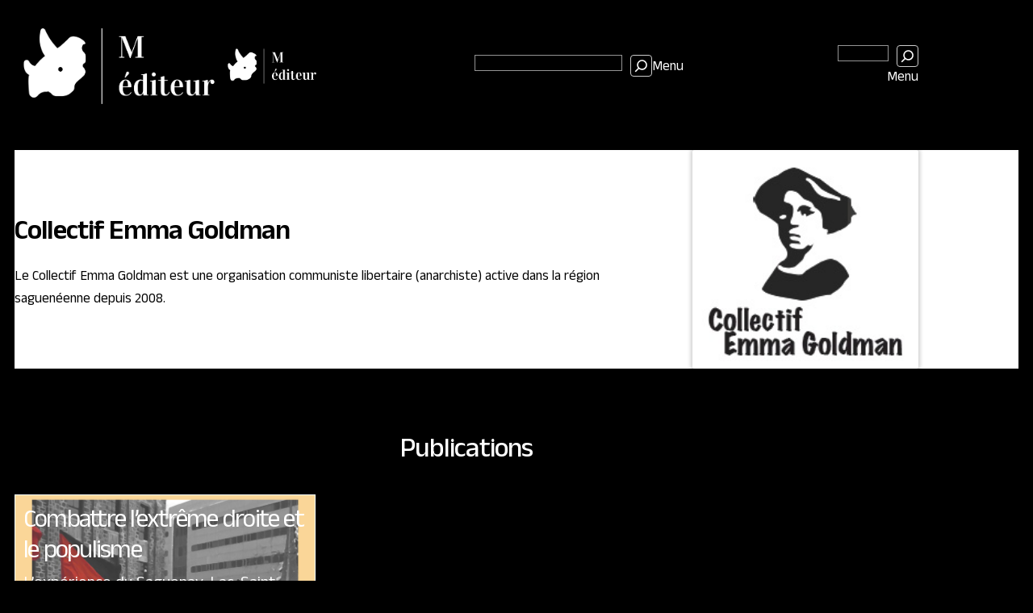

--- FILE ---
content_type: text/html; charset=UTF-8
request_url: https://m-editeur.info/auteur-rice/collectif-emma-goldman/
body_size: 19313
content:
<!DOCTYPE html>
<html lang="fr-CA">
<head>
	<meta charset="UTF-8" />
	<meta name="viewport" content="width=device-width, initial-scale=1" />
<meta name='robots' content='index, follow, max-image-preview:large, max-snippet:-1, max-video-preview:-1' />
	<style>img:is([sizes="auto" i], [sizes^="auto," i]) { contain-intrinsic-size: 3000px 1500px }</style>
	
	<!-- This site is optimized with the Yoast SEO plugin v24.0 - https://yoast.com/wordpress/plugins/seo/ -->
	<link rel="canonical" href="https://m-editeur.info/auteur-rice/collectif-emma-goldman/" />
	<meta property="og:locale" content="fr_CA" />
	<meta property="og:type" content="article" />
	<meta property="og:title" content="Collectif Emma Goldman Archives | M Éditeur" />
	<meta property="og:url" content="https://m-editeur.info/auteur-rice/collectif-emma-goldman/" />
	<meta property="og:site_name" content="M Éditeur" />
	<meta property="og:image" content="https://m-editeur.info/wp-content/uploads/2023/03/Group-66.png" />
	<meta property="og:image:width" content="1920" />
	<meta property="og:image:height" content="1080" />
	<meta property="og:image:type" content="image/png" />
	<meta name="twitter:card" content="summary_large_image" />
	<script type="application/ld+json" class="yoast-schema-graph">{"@context":"https://schema.org","@graph":[{"@type":"CollectionPage","@id":"https://m-editeur.info/auteur-rice/collectif-emma-goldman/","url":"https://m-editeur.info/auteur-rice/collectif-emma-goldman/","name":"Collectif Emma Goldman Archives | M Éditeur","isPartOf":{"@id":"https://m-editeur.info/#website"},"primaryImageOfPage":{"@id":"https://m-editeur.info/auteur-rice/collectif-emma-goldman/#primaryimage"},"image":{"@id":"https://m-editeur.info/auteur-rice/collectif-emma-goldman/#primaryimage"},"thumbnailUrl":"https://m-editeur.info/wp-content/uploads/2023/01/couverture-1re-Collectif-Emma-Goldman.jpeg","breadcrumb":{"@id":"https://m-editeur.info/auteur-rice/collectif-emma-goldman/#breadcrumb"},"inLanguage":"fr-CA"},{"@type":"ImageObject","inLanguage":"fr-CA","@id":"https://m-editeur.info/auteur-rice/collectif-emma-goldman/#primaryimage","url":"https://m-editeur.info/wp-content/uploads/2023/01/couverture-1re-Collectif-Emma-Goldman.jpeg","contentUrl":"https://m-editeur.info/wp-content/uploads/2023/01/couverture-1re-Collectif-Emma-Goldman.jpeg","width":1496,"height":2399},{"@type":"BreadcrumbList","@id":"https://m-editeur.info/auteur-rice/collectif-emma-goldman/#breadcrumb","itemListElement":[{"@type":"ListItem","position":1,"name":"Accueil","item":"https://m-editeur.info/"},{"@type":"ListItem","position":2,"name":"Collectif Emma Goldman"}]},{"@type":"WebSite","@id":"https://m-editeur.info/#website","url":"https://m-editeur.info/","name":"M Éditeur","description":"Une maison d’édition indépendante, pluraliste et radicale","publisher":{"@id":"https://m-editeur.info/#organization"},"potentialAction":[{"@type":"SearchAction","target":{"@type":"EntryPoint","urlTemplate":"https://m-editeur.info/?s={search_term_string}"},"query-input":{"@type":"PropertyValueSpecification","valueRequired":true,"valueName":"search_term_string"}}],"inLanguage":"fr-CA"},{"@type":"Organization","@id":"https://m-editeur.info/#organization","name":"M Éditeur","url":"https://m-editeur.info/","logo":{"@type":"ImageObject","inLanguage":"fr-CA","@id":"https://m-editeur.info/#/schema/logo/image/","url":"https://m-editeur.info/wp-content/uploads/2023/02/m-editeur-logo-noir-final.png","contentUrl":"https://m-editeur.info/wp-content/uploads/2023/02/m-editeur-logo-noir-final.png","width":1295,"height":538,"caption":"M Éditeur"},"image":{"@id":"https://m-editeur.info/#/schema/logo/image/"},"sameAs":["https://www.facebook.com/M.editeur.essais.critiques/"]}]}</script>
	<!-- / Yoast SEO plugin. -->


<title>Collectif Emma Goldman Archives | M Éditeur</title>
<style>.flying-press-lazy-bg{background-image:none!important;}</style>
<link rel='preload' href='https://m-editeur.info/wp-content/uploads/2023/01/couverture-1re-Collectif-Emma-Goldman.jpeg' as='image' fetchpriority='high' />
<link rel='preload' href='https://m-editeur.info/wp-content/uploads/2023/02/m-editeur-logo-blanc-final.png' as='image' imagesrcset='https://m-editeur.info/wp-content/uploads/2023/02/m-editeur-logo-blanc-final.png 1295w, https://m-editeur.info/wp-content/uploads/2023/02/m-editeur-logo-blanc-final-300x125.png 300w, https://m-editeur.info/wp-content/uploads/2023/02/m-editeur-logo-blanc-final-1024x425.png 1024w, https://m-editeur.info/wp-content/uploads/2023/02/m-editeur-logo-blanc-final-768x319.png 768w' imagesizes='(max-width: 259px) 100vw, 259px'/>
<link rel='preload' href='https://m-editeur.info/wp-content/uploads/2023/02/m-editeur-logo-blanc-final.png' as='image' imagesrcset='https://m-editeur.info/wp-content/uploads/2023/02/m-editeur-logo-blanc-final.png 1295w, https://m-editeur.info/wp-content/uploads/2023/02/m-editeur-logo-blanc-final-300x125.png 300w, https://m-editeur.info/wp-content/uploads/2023/02/m-editeur-logo-blanc-final-1024x425.png 1024w, https://m-editeur.info/wp-content/uploads/2023/02/m-editeur-logo-blanc-final-768x319.png 768w' imagesizes='(max-width: 1295px) 100vw, 1295px'/>
<link rel='preload' href='https://m-editeur.info/wp-content/uploads/2023/01/logo-ceg.jpeg' as='image' imagesrcset='' imagesizes=''/>
<link rel='preload' href='https://m-editeur.info/wp-content/cache/flying-press/6qLUKZActRTs_mZAJUZWWkhke0nYa_vC8_Azq3-gP1S7db9_TDudCg.woff2' as='font' type='font/woff2' fetchpriority='high' crossorigin='anonymous'>
<style id="flying-press-css">.wp-block-navigation{--navigation-layout-justification-setting:flex-start;--navigation-layout-direction:row;--navigation-layout-wrap:wrap;--navigation-layout-justify:flex-start;--navigation-layout-align:center;position:relative}.wp-block-navigation ul{margin-top:0;margin-bottom:0;margin-left:0;padding-left:0}.wp-block-navigation ul,.wp-block-navigation ul li{padding:0;list-style:none}.wp-block-navigation .wp-block-navigation-item{background-color:inherit;align-items:center;display:flex;position:relative}.wp-block-navigation .wp-block-navigation-item__content{display:block}.wp-block-navigation .wp-block-navigation-item__content.wp-block-navigation-item__content{color:inherit}.wp-block-navigation :where(a),.wp-block-navigation :where(a:active),.wp-block-navigation :where(a:focus){text-decoration:none}.wp-block-navigation.is-vertical{--navigation-layout-direction:column;--navigation-layout-justify:initial;--navigation-layout-align:flex-start}.wp-block-navigation.items-justified-right{--navigation-layout-justification-setting:flex-end;--navigation-layout-justify:flex-end}.wp-block-navigation.items-justified-right.is-vertical{--navigation-layout-align:flex-end}button.wp-block-navigation-item__content{background-color:initial;color:currentColor;font-family:inherit;font-size:inherit;font-style:inherit;font-weight:inherit;letter-spacing:inherit;line-height:inherit;text-align:left;text-transform:inherit;border:none}.wp-block-navigation .wp-block-page-list,.wp-block-navigation__container,.wp-block-navigation__responsive-close,.wp-block-navigation__responsive-container,.wp-block-navigation__responsive-container-content,.wp-block-navigation__responsive-dialog{gap:inherit}:where(.wp-block-navigation.has-background .wp-block-navigation-item a:not(.wp-element-button)),:where(.wp-block-navigation.has-background .wp-block-navigation-submenu a:not(.wp-element-button)),:where(.wp-block-navigation .wp-block-navigation__submenu-container .wp-block-navigation-item a:not(.wp-element-button)),:where(.wp-block-navigation .wp-block-navigation__submenu-container .wp-block-navigation-submenu a:not(.wp-element-button)),:where(.wp-block-navigation .wp-block-navigation__submenu-container .wp-block-navigation-submenu button.wp-block-navigation-item__content),:where(.wp-block-navigation .wp-block-navigation__submenu-container .wp-block-pages-list__item button.wp-block-navigation-item__content){padding:.5em 1em}.wp-block-navigation__container{align-items:var(--navigation-layout-align,initial);flex-direction:var(--navigation-layout-direction,initial);flex-wrap:var(--navigation-layout-wrap,wrap);justify-content:var(--navigation-layout-justify,initial);margin:0;padding-left:0;list-style:none;display:flex}.wp-block-navigation__container .is-responsive{display:none}.wp-block-navigation__container:only-child,.wp-block-page-list:only-child{flex-grow:1}@keyframes overlay-menu__fade-in-animation{0%{opacity:0;transform:translateY(.5em)}to{opacity:1;transform:translateY(0)}}.wp-block-navigation__responsive-container{display:none;position:fixed;inset:0}.wp-block-navigation__responsive-container :where(.wp-block-navigation-item a){color:inherit}.wp-block-navigation__responsive-container .wp-block-navigation__responsive-container-content{align-items:var(--navigation-layout-align,initial);flex-direction:var(--navigation-layout-direction,initial);flex-wrap:var(--navigation-layout-wrap,wrap);justify-content:var(--navigation-layout-justify,initial);display:flex}.wp-block-navigation__responsive-container:not(.is-menu-open.is-menu-open){background-color:inherit!important;color:inherit!important}@media (width>=600px){.wp-block-navigation__responsive-container:not(.hidden-by-default):not(.is-menu-open){background-color:inherit;z-index:auto;width:100%;display:block;position:relative}.wp-block-navigation__responsive-container:not(.hidden-by-default):not(.is-menu-open) .wp-block-navigation__responsive-container-close{display:none}}.wp-block-navigation__responsive-container-close,.wp-block-navigation__responsive-container-open{color:currentColor;cursor:pointer;text-transform:inherit;vertical-align:middle;background:0 0;border:none;margin:0;padding:0}.wp-block-navigation__responsive-container-close svg,.wp-block-navigation__responsive-container-open svg{fill:currentColor;pointer-events:none;width:24px;height:24px;display:block}.wp-block-navigation__responsive-container-open{display:flex}.wp-block-navigation__responsive-container-open.wp-block-navigation__responsive-container-open.wp-block-navigation__responsive-container-open{font-family:inherit;font-size:inherit;font-weight:inherit}@media (width>=600px){.wp-block-navigation__responsive-container-open:not(.always-shown){display:none}}.wp-block-navigation__responsive-container-close{z-index:2;position:absolute;top:0;right:0}.wp-block-navigation__responsive-container-close.wp-block-navigation__responsive-container-close.wp-block-navigation__responsive-container-close{font-family:inherit;font-size:inherit;font-weight:inherit}.wp-block-navigation__responsive-close{width:100%}.wp-block-navigation__responsive-close:focus{outline:none}.wp-block-navigation__responsive-dialog{position:relative}.wp-block-social-links{box-sizing:border-box;text-indent:0;background:0 0;margin-left:0;padding-left:0;padding-right:0}.wp-block-social-links .wp-social-link a,.wp-block-social-links .wp-social-link a:hover{box-shadow:none;border-bottom:0;text-decoration:none}.wp-block-social-links .wp-social-link svg{width:1em;height:1em}.wp-block-social-links .wp-social-link span:not(.screen-reader-text){margin-left:.5em;margin-right:.5em;font-size:.65em}.wp-block-social-links,.wp-block-social-links.has-normal-icon-size{font-size:24px}.wp-block-social-link{border-radius:9999px;height:auto;display:block}@media not (prefers-reduced-motion){.wp-block-social-link{transition:transform .1s}}.wp-block-social-link a{align-items:center;line-height:0;display:flex}.wp-block-social-link:hover{transform:scale(1.1)}.wp-block-social-links .wp-block-social-link.wp-social-link{margin:0;padding:0;display:inline-block}.wp-block-social-links .wp-block-social-link.wp-social-link .wp-block-social-link-anchor,.wp-block-social-links .wp-block-social-link.wp-social-link .wp-block-social-link-anchor svg,.wp-block-social-links .wp-block-social-link.wp-social-link .wp-block-social-link-anchor:active,.wp-block-social-links .wp-block-social-link.wp-social-link .wp-block-social-link-anchor:hover,.wp-block-social-links .wp-block-social-link.wp-social-link .wp-block-social-link-anchor:visited{color:currentColor;fill:currentColor}:where(.wp-block-social-links:not(.is-style-logos-only)) .wp-social-link{color:#444;background-color:#f0f0f0}:where(.wp-block-social-links:not(.is-style-logos-only)) .wp-social-link-facebook{color:#fff;background-color:#0866ff}:where(.wp-block-social-links.is-style-logos-only) .wp-social-link{background:0 0}:where(.wp-block-social-links.is-style-logos-only) .wp-social-link svg{width:1.25em;height:1.25em}:where(.wp-block-social-links.is-style-logos-only) .wp-social-link-facebook{color:#0866ff}:root :where(.wp-block-social-links .wp-social-link a){padding:.25em}:root :where(.wp-block-social-links.is-style-logos-only .wp-social-link a){padding:0}:root :where(.wp-block-social-links.is-style-pill-shape .wp-social-link a){padding-left:.666667em;padding-right:.666667em}body{--wp--preset--font-family--body:"Anek Malayalam",sans-serif}@media (width<=600px){.alignfull{margin:0 -10px}:where(.wp-block-group.has-background){padding:.2rem}}a:where(:not(.wp-element-button)){color:unset}.publications-archive-results{flex-wrap:wrap;align-items:stretch;display:flex}.publications-archive-result{background-position:50%;background-repeat:no-repeat;background-size:cover;border:1px solid #fff;width:33.33%;padding-bottom:50%;display:block;position:relative}.publications-archive-result-overlay,.publications-archive-result-overlay-content{transition:all .2s;position:absolute;inset:0}.publications-archive-result-overlay{opacity:.75;z-index:1;background-color:#000}.publications-archive-result-overlay-content{z-index:2;flex-direction:column;justify-content:center;align-items:flex-start;padding:5px 10px;display:flex}.publications-archive-result-overlay-content h3,.publications-archive-result-overlay-content h4{margin:5px 0}.publications-archive-result-overlay-content h3{font-weight:400}.publications-archive-result-overlay-content h4{letter-spacing:0}.publications-archive-result:hover .publications-archive-result-overlay,.publications-archive-result:hover .publications-archive-result-overlay-content{opacity:0}.publications-archive-result-cta{z-index:3;color:#fff;text-align:center;opacity:0;background-color:#000;padding:10px;transition:opacity .2s;position:absolute;bottom:0;left:0;right:0}.publications-archive-result:hover .publications-archive-result-cta{opacity:1}.publications-archive-pagination{text-align:center;margin-top:60px}@media (width>=600px){.publications-archive-result:first-child{border-top:none;border-left:none}.publications-archive-result:nth-child(2){border-top:none}.publications-archive-result:nth-child(3){border-top:none;border-right:none}.publications-archive-result:nth-child(3n+1){border-left:none}.publications-archive-result:nth-child(3n){border-right:none}.publications-archive-result:nth-last-child(3){border-bottom:none;border-left:none}.publications-archive-result:nth-last-child(2){border-bottom:none}.publications-archive-result:last-child{border-bottom:none;border-right:none}}@media (width<=599px){.publications-archive-result{width:50%;padding-bottom:75%}.publications-archive-result .publications-archive-result-overlay,.publications-archive-result .publications-archive-result-overlay-content{opacity:0}.publications-archive-result .publications-archive-result-cta{opacity:1}.publications-archive-result:first-child,.publications-archive-result:nth-child(2){border-top:none}.publications-archive-result:nth-child(odd){border-left:none}.publications-archive-result:nth-child(2n){border-right:none}}.author-page{justify-content:space-between;align-items:center;display:flex}.author-page .author-info{width:70%}.author-page .author-thumbnail{width:25%}.author-page .author-thumbnail img{border-radius:3px;width:400px;max-width:100%;margin-left:auto;display:block;box-shadow:0 0 5px 2px #0003}@media (width<=600px){.author-page{flex-wrap:wrap}.author-page .author-info,.author-page .author-thumbnail{width:100%}}.wp-site-blocks{background-color:var(--wp--preset--color--background-alt);padding:0 10px;position:relative}header{padding-top:20px}footer{padding-bottom:10px}@media (width>=600px){.wp-site-blocks{background-color:var(--wp--preset--color--background-alt);margin:var(--wp--custom--spacing--site-margin);padding:var(--wp--custom--spacing--site-padding);border-radius:var(--wp--custom--radius--site)}.wp-site-blocks:after{content:"";top:var(--wp--custom--spacing--border-margin);left:var(--wp--custom--spacing--border-margin);right:var(--wp--custom--spacing--border-margin);bottom:var(--wp--custom--spacing--border-margin);border-radius:var(--wp--custom--radius--large);border-top-style:;border-top-width:;border-right-style:;border-right-width:;border-bottom-style:;border-bottom-width:;border-left-style:;border-left-width:;border-image-source:;border-image-slice:;border-image-width:;border-image-outset:;border-image-repeat:;border-color:var(--wp--preset--color--foreground);pointer-events:none;z-index:99;display:block;position:absolute}.alignfull{margin-left:calc(var(--wp--custom--spacing--site-padding)*-1);margin-right:calc(var(--wp--custom--spacing--site-padding)*-1)}}.wp-block-navigation .wp-block-navigation-item a{border-top:1px solid #fff0;border-bottom:1px solid #fff0;transition:border .2s}.wp-block-navigation .wp-block-navigation-item.current-menu-item a,.wp-block-navigation .wp-block-navigation-item a:hover,.wp-block-navigation .wp-block-navigation-item a:focus{border-top:1px solid;border-bottom:1px solid}.wp-block-navigation__container>.wp-block-navigation-item{padding:10px 0}.wp-block-navigation__responsive-container-open:not(.always-shown){display:flex}.wp-block-navigation__responsive-container:not(.hidden-by-default):not(.is-menu-open){display:none}@media (width>=800px){.wp-block-navigation__responsive-container:not(.hidden-by-default):not(.is-menu-open){display:block}.wp-block-navigation__responsive-container:not(.hidden-by-default):not(.is-menu-open) .wp-block-navigation__responsive-container-close,.wp-block-navigation__responsive-container-open:not(.always-shown){display:none}}input[type=text],input[type=email],textarea{background-color:var(--wp--preset--color--background);color:var(--wp--preset--color--foreground);border-radius:var(--wp--custom--radius--small);border:0;outline:0;padding:12px 16px}input[type=submit]{cursor:pointer;border-radius:var(--wp--custom--radius--small);color:var(--wp--preset--color--background);background-color:var(--wp--preset--color--primary);border:0;outline:0;padding:15px 20px}.wp-block-search .wp-block-search__inside-wrapper{border-radius:var(--wp--custom--radius--small)}.wp-block-search.is-style-small .wp-block-search__input,.wp-block-search.is-style-small-contrast .wp-block-search__input{height:20px;font-size:.9rem}.wp-block-search.is-style-small .wp-block-search__button.has-icon,.wp-block-search.is-style-small-contrast .wp-block-search__button.has-icon{padding:0}.wp-block-search.is-style-small .wp-block-search__button.has-icon svg,.wp-block-search.is-style-small-contrast .wp-block-search__button.has-icon svg{width:25px;min-width:25px;height:25px;min-height:25px}*{box-sizing:border-box}body{-webkit-font-smoothing:antialiased}a{text-underline-offset:.25ch;text-decoration-thickness:1px}a:hover,a:focus{text-decoration-thickness:2px}a:active{text-decoration-thickness:1px}h1 a{text-underline-offset:.1ch;text-decoration:none}h1 a:hover{text-decoration:underline 3px}.wp-block-search__input{color:currentColor;z-index:3;background:#fff0;border:0;padding:12px;line-height:1;position:relative}.wp-block-search__button{cursor:pointer}.wp-block-search__button,.wp-block-file .wp-block-file__button{color:var(--wp--preset--color--foreground);font-size:var(--wp--preset--font-size--medium);background-color:#fff0;border:none;border-radius:4px;margin-left:0;padding:calc(.667em + 2px) calc(1.333em + 2px)}.wp-block-social-links.is-style-logos-only>.wp-social-link{color:currentColor}.wp-block-social-link{transition:none;transform:none!important}footer{margin-top:0!important}.items-start,.ai-start{align-items:flex-start!important}@media (width>=781px){.hide-on-desktop:not(.wp-block){display:none!important}}@media (width<=782px){.hide-on-tablet:not(.wp-block){display:none!important}}@media (width<=599px){.hide-on-mobile:not(.wp-block){display:none!important}}@font-face{font-display:swap;font-family:Anek Malayalam;font-style:normal;font-weight:200;font-stretch:100%;src:url(https://m-editeur.info/wp-content/cache/flying-press/6qLUKZActRTs_mZAJUZWWkhke0nYa_vC8_Azq3-gP1S7bb9_TDudCngS.woff2)format("woff2");unicode-range:U+307,U+323,U+951-952,U+964-965,U+D00-D7F,U+1CDA,U+1CF2,U+200C-200D,U+20B9,U+25CC,U+A830-A832}@font-face{font-display:swap;font-family:Anek Malayalam;font-style:normal;font-weight:200;font-stretch:100%;src:url(https://m-editeur.info/wp-content/cache/flying-press/6qLUKZActRTs_mZAJUZWWkhke0nYa_vC8_Azq3-gP1S7e79_TDudCngS.woff2)format("woff2");unicode-range:U+100-2BA,U+2BD-2C5,U+2C7-2CC,U+2CE-2D7,U+2DD-2FF,U+304,U+308,U+329,U+1D00-1DBF,U+1E00-1E9F,U+1EF2-1EFF,U+2020,U+20A0-20AB,U+20AD-20C0,U+2113,U+2C60-2C7F,U+A720-A7FF}@font-face{font-display:swap;font-family:Anek Malayalam;font-style:normal;font-weight:200;font-stretch:100%;src:url(https://m-editeur.info/wp-content/cache/flying-press/6qLUKZActRTs_mZAJUZWWkhke0nYa_vC8_Azq3-gP1S7db9_TDudCg.woff2)format("woff2");unicode-range:U+??,U+131,U+152-153,U+2BB-2BC,U+2C6,U+2DA,U+2DC,U+304,U+308,U+329,U+2000-206F,U+20AC,U+2122,U+2191,U+2193,U+2212,U+2215,U+FEFF,U+FFFD}@font-face{font-display:swap;font-family:Anek Malayalam;font-style:normal;font-weight:300;font-stretch:100%;src:url(https://m-editeur.info/wp-content/cache/flying-press/6qLUKZActRTs_mZAJUZWWkhke0nYa_vC8_Azq3-gP1S7bb9_TDudCngS.woff2)format("woff2");unicode-range:U+307,U+323,U+951-952,U+964-965,U+D00-D7F,U+1CDA,U+1CF2,U+200C-200D,U+20B9,U+25CC,U+A830-A832}@font-face{font-display:swap;font-family:Anek Malayalam;font-style:normal;font-weight:300;font-stretch:100%;src:url(https://m-editeur.info/wp-content/cache/flying-press/6qLUKZActRTs_mZAJUZWWkhke0nYa_vC8_Azq3-gP1S7e79_TDudCngS.woff2)format("woff2");unicode-range:U+100-2BA,U+2BD-2C5,U+2C7-2CC,U+2CE-2D7,U+2DD-2FF,U+304,U+308,U+329,U+1D00-1DBF,U+1E00-1E9F,U+1EF2-1EFF,U+2020,U+20A0-20AB,U+20AD-20C0,U+2113,U+2C60-2C7F,U+A720-A7FF}@font-face{font-display:swap;font-family:Anek Malayalam;font-style:normal;font-weight:300;font-stretch:100%;src:url(https://m-editeur.info/wp-content/cache/flying-press/6qLUKZActRTs_mZAJUZWWkhke0nYa_vC8_Azq3-gP1S7db9_TDudCg.woff2)format("woff2");unicode-range:U+??,U+131,U+152-153,U+2BB-2BC,U+2C6,U+2DA,U+2DC,U+304,U+308,U+329,U+2000-206F,U+20AC,U+2122,U+2191,U+2193,U+2212,U+2215,U+FEFF,U+FFFD}@font-face{font-display:swap;font-family:Anek Malayalam;font-style:normal;font-weight:400;font-stretch:100%;src:url(https://m-editeur.info/wp-content/cache/flying-press/6qLUKZActRTs_mZAJUZWWkhke0nYa_vC8_Azq3-gP1S7bb9_TDudCngS.woff2)format("woff2");unicode-range:U+307,U+323,U+951-952,U+964-965,U+D00-D7F,U+1CDA,U+1CF2,U+200C-200D,U+20B9,U+25CC,U+A830-A832}@font-face{font-display:swap;font-family:Anek Malayalam;font-style:normal;font-weight:400;font-stretch:100%;src:url(https://m-editeur.info/wp-content/cache/flying-press/6qLUKZActRTs_mZAJUZWWkhke0nYa_vC8_Azq3-gP1S7e79_TDudCngS.woff2)format("woff2");unicode-range:U+100-2BA,U+2BD-2C5,U+2C7-2CC,U+2CE-2D7,U+2DD-2FF,U+304,U+308,U+329,U+1D00-1DBF,U+1E00-1E9F,U+1EF2-1EFF,U+2020,U+20A0-20AB,U+20AD-20C0,U+2113,U+2C60-2C7F,U+A720-A7FF}@font-face{font-display:swap;font-family:Anek Malayalam;font-style:normal;font-weight:400;font-stretch:100%;src:url(https://m-editeur.info/wp-content/cache/flying-press/6qLUKZActRTs_mZAJUZWWkhke0nYa_vC8_Azq3-gP1S7db9_TDudCg.woff2)format("woff2");unicode-range:U+??,U+131,U+152-153,U+2BB-2BC,U+2C6,U+2DA,U+2DC,U+304,U+308,U+329,U+2000-206F,U+20AC,U+2122,U+2191,U+2193,U+2212,U+2215,U+FEFF,U+FFFD}@font-face{font-display:swap;font-family:Anek Malayalam;font-style:normal;font-weight:500;font-stretch:100%;src:url(https://m-editeur.info/wp-content/cache/flying-press/6qLUKZActRTs_mZAJUZWWkhke0nYa_vC8_Azq3-gP1S7bb9_TDudCngS.woff2)format("woff2");unicode-range:U+307,U+323,U+951-952,U+964-965,U+D00-D7F,U+1CDA,U+1CF2,U+200C-200D,U+20B9,U+25CC,U+A830-A832}@font-face{font-display:swap;font-family:Anek Malayalam;font-style:normal;font-weight:500;font-stretch:100%;src:url(https://m-editeur.info/wp-content/cache/flying-press/6qLUKZActRTs_mZAJUZWWkhke0nYa_vC8_Azq3-gP1S7e79_TDudCngS.woff2)format("woff2");unicode-range:U+100-2BA,U+2BD-2C5,U+2C7-2CC,U+2CE-2D7,U+2DD-2FF,U+304,U+308,U+329,U+1D00-1DBF,U+1E00-1E9F,U+1EF2-1EFF,U+2020,U+20A0-20AB,U+20AD-20C0,U+2113,U+2C60-2C7F,U+A720-A7FF}@font-face{font-display:swap;font-family:Anek Malayalam;font-style:normal;font-weight:500;font-stretch:100%;src:url(https://m-editeur.info/wp-content/cache/flying-press/6qLUKZActRTs_mZAJUZWWkhke0nYa_vC8_Azq3-gP1S7db9_TDudCg.woff2)format("woff2");unicode-range:U+??,U+131,U+152-153,U+2BB-2BC,U+2C6,U+2DA,U+2DC,U+304,U+308,U+329,U+2000-206F,U+20AC,U+2122,U+2191,U+2193,U+2212,U+2215,U+FEFF,U+FFFD}@font-face{font-display:swap;font-family:Anek Malayalam;font-style:normal;font-weight:600;font-stretch:100%;src:url(https://m-editeur.info/wp-content/cache/flying-press/6qLUKZActRTs_mZAJUZWWkhke0nYa_vC8_Azq3-gP1S7bb9_TDudCngS.woff2)format("woff2");unicode-range:U+307,U+323,U+951-952,U+964-965,U+D00-D7F,U+1CDA,U+1CF2,U+200C-200D,U+20B9,U+25CC,U+A830-A832}@font-face{font-display:swap;font-family:Anek Malayalam;font-style:normal;font-weight:600;font-stretch:100%;src:url(https://m-editeur.info/wp-content/cache/flying-press/6qLUKZActRTs_mZAJUZWWkhke0nYa_vC8_Azq3-gP1S7e79_TDudCngS.woff2)format("woff2");unicode-range:U+100-2BA,U+2BD-2C5,U+2C7-2CC,U+2CE-2D7,U+2DD-2FF,U+304,U+308,U+329,U+1D00-1DBF,U+1E00-1E9F,U+1EF2-1EFF,U+2020,U+20A0-20AB,U+20AD-20C0,U+2113,U+2C60-2C7F,U+A720-A7FF}@font-face{font-display:swap;font-family:Anek Malayalam;font-style:normal;font-weight:600;font-stretch:100%;src:url(https://m-editeur.info/wp-content/cache/flying-press/6qLUKZActRTs_mZAJUZWWkhke0nYa_vC8_Azq3-gP1S7db9_TDudCg.woff2)format("woff2");unicode-range:U+??,U+131,U+152-153,U+2BB-2BC,U+2C6,U+2DA,U+2DC,U+304,U+308,U+329,U+2000-206F,U+20AC,U+2122,U+2191,U+2193,U+2212,U+2215,U+FEFF,U+FFFD}@font-face{font-display:swap;font-family:Anek Malayalam;font-style:normal;font-weight:700;font-stretch:100%;src:url(https://m-editeur.info/wp-content/cache/flying-press/6qLUKZActRTs_mZAJUZWWkhke0nYa_vC8_Azq3-gP1S7bb9_TDudCngS.woff2)format("woff2");unicode-range:U+307,U+323,U+951-952,U+964-965,U+D00-D7F,U+1CDA,U+1CF2,U+200C-200D,U+20B9,U+25CC,U+A830-A832}@font-face{font-display:swap;font-family:Anek Malayalam;font-style:normal;font-weight:700;font-stretch:100%;src:url(https://m-editeur.info/wp-content/cache/flying-press/6qLUKZActRTs_mZAJUZWWkhke0nYa_vC8_Azq3-gP1S7e79_TDudCngS.woff2)format("woff2");unicode-range:U+100-2BA,U+2BD-2C5,U+2C7-2CC,U+2CE-2D7,U+2DD-2FF,U+304,U+308,U+329,U+1D00-1DBF,U+1E00-1E9F,U+1EF2-1EFF,U+2020,U+20A0-20AB,U+20AD-20C0,U+2113,U+2C60-2C7F,U+A720-A7FF}@font-face{font-display:swap;font-family:Anek Malayalam;font-style:normal;font-weight:700;font-stretch:100%;src:url(https://m-editeur.info/wp-content/cache/flying-press/6qLUKZActRTs_mZAJUZWWkhke0nYa_vC8_Azq3-gP1S7db9_TDudCg.woff2)format("woff2");unicode-range:U+??,U+131,U+152-153,U+2BB-2BC,U+2C6,U+2DA,U+2DC,U+304,U+308,U+329,U+2000-206F,U+20AC,U+2122,U+2191,U+2193,U+2212,U+2215,U+FEFF,U+FFFD}</style>
<link rel="alternate" type="application/rss+xml" title="M Éditeur &raquo; Flux" href="https://m-editeur.info/feed/" />
<link rel="alternate" type="application/rss+xml" title="M Éditeur &raquo; Flux des commentaires" href="https://m-editeur.info/comments/feed/" />
<link rel="alternate" type="application/rss+xml" title="Flux pour M Éditeur &raquo; Collectif Emma Goldman Auteur.rice" href="https://m-editeur.info/auteur-rice/collectif-emma-goldman/feed/" />
<script defer src="data:text/javascript,window._wpemojiSettings%20%3D%20%7B%22baseUrl%22%3A%22https%3A%5C%2F%5C%2Fs.w.org%5C%2Fimages%5C%2Fcore%5C%2Femoji%5C%2F16.0.1%5C%2F72x72%5C%2F%22%2C%22ext%22%3A%22.png%22%2C%22svgUrl%22%3A%22https%3A%5C%2F%5C%2Fs.w.org%5C%2Fimages%5C%2Fcore%5C%2Femoji%5C%2F16.0.1%5C%2Fsvg%5C%2F%22%2C%22svgExt%22%3A%22.svg%22%2C%22source%22%3A%7B%22concatemoji%22%3A%22https%3A%5C%2F%5C%2Fm-editeur.info%5C%2Fwp-includes%5C%2Fjs%5C%2Fwp-emoji-release.min.js%3Fver%3D6.8.3%22%7D%7D%3B%0A%2F%2A%21%20This%20file%20is%20auto-generated%20%2A%2F%0A%21function%28s%2Cn%29%7Bvar%20o%2Ci%2Ce%3Bfunction%20c%28e%29%7Btry%7Bvar%20t%3D%7BsupportTests%3Ae%2Ctimestamp%3A%28new%20Date%29.valueOf%28%29%7D%3BsessionStorage.setItem%28o%2CJSON.stringify%28t%29%29%7Dcatch%28e%29%7B%7D%7Dfunction%20p%28e%2Ct%2Cn%29%7Be.clearRect%280%2C0%2Ce.canvas.width%2Ce.canvas.height%29%2Ce.fillText%28t%2C0%2C0%29%3Bvar%20t%3Dnew%20Uint32Array%28e.getImageData%280%2C0%2Ce.canvas.width%2Ce.canvas.height%29.data%29%2Ca%3D%28e.clearRect%280%2C0%2Ce.canvas.width%2Ce.canvas.height%29%2Ce.fillText%28n%2C0%2C0%29%2Cnew%20Uint32Array%28e.getImageData%280%2C0%2Ce.canvas.width%2Ce.canvas.height%29.data%29%29%3Breturn%20t.every%28function%28e%2Ct%29%7Breturn%20e%3D%3D%3Da%5Bt%5D%7D%29%7Dfunction%20u%28e%2Ct%29%7Be.clearRect%280%2C0%2Ce.canvas.width%2Ce.canvas.height%29%2Ce.fillText%28t%2C0%2C0%29%3Bfor%28var%20n%3De.getImageData%2816%2C16%2C1%2C1%29%2Ca%3D0%3Ba%3Cn.data.length%3Ba%2B%2B%29if%280%21%3D%3Dn.data%5Ba%5D%29return%211%3Breturn%210%7Dfunction%20f%28e%2Ct%2Cn%2Ca%29%7Bswitch%28t%29%7Bcase%22flag%22%3Areturn%20n%28e%2C%22%5Cud83c%5Cudff3%5Cufe0f%5Cu200d%5Cu26a7%5Cufe0f%22%2C%22%5Cud83c%5Cudff3%5Cufe0f%5Cu200b%5Cu26a7%5Cufe0f%22%29%3F%211%3A%21n%28e%2C%22%5Cud83c%5Cudde8%5Cud83c%5Cuddf6%22%2C%22%5Cud83c%5Cudde8%5Cu200b%5Cud83c%5Cuddf6%22%29%26%26%21n%28e%2C%22%5Cud83c%5Cudff4%5Cudb40%5Cudc67%5Cudb40%5Cudc62%5Cudb40%5Cudc65%5Cudb40%5Cudc6e%5Cudb40%5Cudc67%5Cudb40%5Cudc7f%22%2C%22%5Cud83c%5Cudff4%5Cu200b%5Cudb40%5Cudc67%5Cu200b%5Cudb40%5Cudc62%5Cu200b%5Cudb40%5Cudc65%5Cu200b%5Cudb40%5Cudc6e%5Cu200b%5Cudb40%5Cudc67%5Cu200b%5Cudb40%5Cudc7f%22%29%3Bcase%22emoji%22%3Areturn%21a%28e%2C%22%5Cud83e%5Cudedf%22%29%7Dreturn%211%7Dfunction%20g%28e%2Ct%2Cn%2Ca%29%7Bvar%20r%3D%22undefined%22%21%3Dtypeof%20WorkerGlobalScope%26%26self%20instanceof%20WorkerGlobalScope%3Fnew%20OffscreenCanvas%28300%2C150%29%3As.createElement%28%22canvas%22%29%2Co%3Dr.getContext%28%222d%22%2C%7BwillReadFrequently%3A%210%7D%29%2Ci%3D%28o.textBaseline%3D%22top%22%2Co.font%3D%22600%2032px%20Arial%22%2C%7B%7D%29%3Breturn%20e.forEach%28function%28e%29%7Bi%5Be%5D%3Dt%28o%2Ce%2Cn%2Ca%29%7D%29%2Ci%7Dfunction%20t%28e%29%7Bvar%20t%3Ds.createElement%28%22script%22%29%3Bt.src%3De%2Ct.defer%3D%210%2Cs.head.appendChild%28t%29%7D%22undefined%22%21%3Dtypeof%20Promise%26%26%28o%3D%22wpEmojiSettingsSupports%22%2Ci%3D%5B%22flag%22%2C%22emoji%22%5D%2Cn.supports%3D%7Beverything%3A%210%2CeverythingExceptFlag%3A%210%7D%2Ce%3Dnew%20Promise%28function%28e%29%7Bs.addEventListener%28%22DOMContentLoaded%22%2Ce%2C%7Bonce%3A%210%7D%29%7D%29%2Cnew%20Promise%28function%28t%29%7Bvar%20n%3Dfunction%28%29%7Btry%7Bvar%20e%3DJSON.parse%28sessionStorage.getItem%28o%29%29%3Bif%28%22object%22%3D%3Dtypeof%20e%26%26%22number%22%3D%3Dtypeof%20e.timestamp%26%26%28new%20Date%29.valueOf%28%29%3Ce.timestamp%2B604800%26%26%22object%22%3D%3Dtypeof%20e.supportTests%29return%20e.supportTests%7Dcatch%28e%29%7B%7Dreturn%20null%7D%28%29%3Bif%28%21n%29%7Bif%28%22undefined%22%21%3Dtypeof%20Worker%26%26%22undefined%22%21%3Dtypeof%20OffscreenCanvas%26%26%22undefined%22%21%3Dtypeof%20URL%26%26URL.createObjectURL%26%26%22undefined%22%21%3Dtypeof%20Blob%29try%7Bvar%20e%3D%22postMessage%28%22%2Bg.toString%28%29%2B%22%28%22%2B%5BJSON.stringify%28i%29%2Cf.toString%28%29%2Cp.toString%28%29%2Cu.toString%28%29%5D.join%28%22%2C%22%29%2B%22%29%29%3B%22%2Ca%3Dnew%20Blob%28%5Be%5D%2C%7Btype%3A%22text%2Fjavascript%22%7D%29%2Cr%3Dnew%20Worker%28URL.createObjectURL%28a%29%2C%7Bname%3A%22wpTestEmojiSupports%22%7D%29%3Breturn%20void%28r.onmessage%3Dfunction%28e%29%7Bc%28n%3De.data%29%2Cr.terminate%28%29%2Ct%28n%29%7D%29%7Dcatch%28e%29%7B%7Dc%28n%3Dg%28i%2Cf%2Cp%2Cu%29%29%7Dt%28n%29%7D%29.then%28function%28e%29%7Bfor%28var%20t%20in%20e%29n.supports%5Bt%5D%3De%5Bt%5D%2Cn.supports.everything%3Dn.supports.everything%26%26n.supports%5Bt%5D%2C%22flag%22%21%3D%3Dt%26%26%28n.supports.everythingExceptFlag%3Dn.supports.everythingExceptFlag%26%26n.supports%5Bt%5D%29%3Bn.supports.everythingExceptFlag%3Dn.supports.everythingExceptFlag%26%26%21n.supports.flag%2Cn.DOMReady%3D%211%2Cn.readyCallback%3Dfunction%28%29%7Bn.DOMReady%3D%210%7D%7D%29.then%28function%28%29%7Breturn%20e%7D%29.then%28function%28%29%7Bvar%20e%3Bn.supports.everything%7C%7C%28n.readyCallback%28%29%2C%28e%3Dn.source%7C%7C%7B%7D%29.concatemoji%3Ft%28e.concatemoji%29%3Ae.wpemoji%26%26e.twemoji%26%26%28t%28e.twemoji%29%2Ct%28e.wpemoji%29%29%29%7D%29%29%7D%28%28window%2Cdocument%29%2Cwindow._wpemojiSettings%29%3B"></script>
<style id='wp-block-site-logo-inline-css'>.wp-block-site-logo{box-sizing:border-box;line-height:0}.wp-block-site-logo a{display:inline-block;line-height:0}.wp-block-site-logo.is-default-size img{height:auto;width:120px}.wp-block-site-logo img{height:auto;max-width:100%}.wp-block-site-logo a,.wp-block-site-logo img{border-radius:inherit}.wp-block-site-logo.aligncenter{margin-left:auto;margin-right:auto;text-align:center}:root :where(.wp-block-site-logo.is-style-rounded){border-radius:9999px}</style>
<style id='wp-block-group-inline-css'>.wp-block-group{box-sizing:border-box}:where(.wp-block-group.wp-block-group-is-layout-constrained){position:relative}</style>
<style id='wp-block-group-theme-inline-css'>:where(.wp-block-group.has-background){padding:1.25em 2.375em}</style>
<style id='wp-block-search-inline-css'>.wp-block-search__button{margin-left:10px;word-break:normal}.wp-block-search__button.has-icon{line-height:0}.wp-block-search__button svg{height:1.25em;min-height:24px;min-width:24px;width:1.25em;fill:currentColor;vertical-align:text-bottom}:where(.wp-block-search__button){border:1px solid #ccc;padding:6px 10px}.wp-block-search__inside-wrapper{display:flex;flex:auto;flex-wrap:nowrap;max-width:100%}.wp-block-search__label{width:100%}.wp-block-search__input{appearance:none;border:1px solid #949494;flex-grow:1;margin-left:0;margin-right:0;min-width:3rem;padding:8px;text-decoration:unset!important}.wp-block-search.wp-block-search__button-only .wp-block-search__button{box-sizing:border-box;display:flex;flex-shrink:0;justify-content:center;margin-left:0;max-width:100%}.wp-block-search.wp-block-search__button-only .wp-block-search__inside-wrapper{min-width:0!important;transition-property:width}.wp-block-search.wp-block-search__button-only .wp-block-search__input{flex-basis:100%;transition-duration:.3s}.wp-block-search.wp-block-search__button-only.wp-block-search__searchfield-hidden,.wp-block-search.wp-block-search__button-only.wp-block-search__searchfield-hidden .wp-block-search__inside-wrapper{overflow:hidden}.wp-block-search.wp-block-search__button-only.wp-block-search__searchfield-hidden .wp-block-search__input{border-left-width:0!important;border-right-width:0!important;flex-basis:0;flex-grow:0;margin:0;min-width:0!important;padding-left:0!important;padding-right:0!important;width:0!important}:where(.wp-block-search__input){font-family:inherit;font-size:inherit;font-style:inherit;font-weight:inherit;letter-spacing:inherit;line-height:inherit;text-transform:inherit}:where(.wp-block-search__button-inside .wp-block-search__inside-wrapper){border:1px solid #949494;box-sizing:border-box;padding:4px}:where(.wp-block-search__button-inside .wp-block-search__inside-wrapper) .wp-block-search__input{border:none;border-radius:0;padding:0 4px}:where(.wp-block-search__button-inside .wp-block-search__inside-wrapper) .wp-block-search__input:focus{outline:none}:where(.wp-block-search__button-inside .wp-block-search__inside-wrapper) :where(.wp-block-search__button){padding:4px 8px}.wp-block-search.aligncenter .wp-block-search__inside-wrapper{margin:auto}.wp-block[data-align=right] .wp-block-search.wp-block-search__button-only .wp-block-search__inside-wrapper{float:right}</style>
<style id='wp-block-search-theme-inline-css'>.wp-block-search .wp-block-search__label{font-weight:700}.wp-block-search__button{border:1px solid #ccc;padding:.375em .625em}</style>
<style id='wp-block-navigation-link-inline-css'>.wp-block-navigation .wp-block-navigation-item__label{overflow-wrap:break-word}.wp-block-navigation .wp-block-navigation-item__description{display:none}.link-ui-tools{border-top:1px solid #f0f0f0;padding:8px}.link-ui-block-inserter{padding-top:8px}.link-ui-block-inserter__back{margin-left:8px;text-transform:uppercase}</style>
<link rel='stylesheet' id='wp-block-navigation-css' media='all'  data-href="https://m-editeur.info/wp-content/cache/flying-press/d9709693f6fa.style.min.css"/>
<style id='wp-block-template-part-theme-inline-css'>:root :where(.wp-block-template-part.has-background){margin-bottom:0;margin-top:0;padding:1.25em 2.375em}</style>
<style id='wp-block-spacer-inline-css'>.wp-block-spacer{clear:both}</style>
<style id='wp-block-heading-inline-css'>h1.has-background,h2.has-background,h3.has-background,h4.has-background,h5.has-background,h6.has-background{padding:1.25em 2.375em}h1.has-text-align-left[style*=writing-mode]:where([style*=vertical-lr]),h1.has-text-align-right[style*=writing-mode]:where([style*=vertical-rl]),h2.has-text-align-left[style*=writing-mode]:where([style*=vertical-lr]),h2.has-text-align-right[style*=writing-mode]:where([style*=vertical-rl]),h3.has-text-align-left[style*=writing-mode]:where([style*=vertical-lr]),h3.has-text-align-right[style*=writing-mode]:where([style*=vertical-rl]),h4.has-text-align-left[style*=writing-mode]:where([style*=vertical-lr]),h4.has-text-align-right[style*=writing-mode]:where([style*=vertical-rl]),h5.has-text-align-left[style*=writing-mode]:where([style*=vertical-lr]),h5.has-text-align-right[style*=writing-mode]:where([style*=vertical-rl]),h6.has-text-align-left[style*=writing-mode]:where([style*=vertical-lr]),h6.has-text-align-right[style*=writing-mode]:where([style*=vertical-rl]){rotate:180deg}</style>
<style id='wp-block-paragraph-inline-css'>.is-small-text{font-size:.875em}.is-regular-text{font-size:1em}.is-large-text{font-size:2.25em}.is-larger-text{font-size:3em}.has-drop-cap:not(:focus):first-letter{float:left;font-size:8.4em;font-style:normal;font-weight:100;line-height:.68;margin:.05em .1em 0 0;text-transform:uppercase}body.rtl .has-drop-cap:not(:focus):first-letter{float:none;margin-left:.1em}p.has-drop-cap.has-background{overflow:hidden}:root :where(p.has-background){padding:1.25em 2.375em}:where(p.has-text-color:not(.has-link-color)) a{color:inherit}p.has-text-align-left[style*="writing-mode:vertical-lr"],p.has-text-align-right[style*="writing-mode:vertical-rl"]{rotate:180deg}</style>
<style id='wp-block-image-inline-css'>
.wp-block-image>a,.wp-block-image>figure>a{display:inline-block}.wp-block-image img{box-sizing:border-box;height:auto;max-width:100%;vertical-align:bottom}@media not (prefers-reduced-motion){.wp-block-image img.hide{visibility:hidden}.wp-block-image img.show{animation:show-content-image .4s}}.wp-block-image[style*=border-radius] img,.wp-block-image[style*=border-radius]>a{border-radius:inherit}.wp-block-image.has-custom-border img{box-sizing:border-box}.wp-block-image.aligncenter{text-align:center}.wp-block-image.alignfull>a,.wp-block-image.alignwide>a{width:100%}.wp-block-image.alignfull img,.wp-block-image.alignwide img{height:auto;width:100%}.wp-block-image .aligncenter,.wp-block-image .alignleft,.wp-block-image .alignright,.wp-block-image.aligncenter,.wp-block-image.alignleft,.wp-block-image.alignright{display:table}.wp-block-image .aligncenter>figcaption,.wp-block-image .alignleft>figcaption,.wp-block-image .alignright>figcaption,.wp-block-image.aligncenter>figcaption,.wp-block-image.alignleft>figcaption,.wp-block-image.alignright>figcaption{caption-side:bottom;display:table-caption}.wp-block-image .alignleft{float:left;margin:.5em 1em .5em 0}.wp-block-image .alignright{float:right;margin:.5em 0 .5em 1em}.wp-block-image .aligncenter{margin-left:auto;margin-right:auto}.wp-block-image :where(figcaption){margin-bottom:1em;margin-top:.5em}.wp-block-image.is-style-circle-mask img{border-radius:9999px}@supports ((-webkit-mask-image:none) or (mask-image:none)) or (-webkit-mask-image:none){.wp-block-image.is-style-circle-mask img{border-radius:0;-webkit-mask-image:url('data:image/svg+xml;utf8,<svg viewBox="0 0 100 100" xmlns="http://www.w3.org/2000/svg"><circle cx="50" cy="50" r="50"/></svg>');mask-image:url('data:image/svg+xml;utf8,<svg viewBox="0 0 100 100" xmlns="http://www.w3.org/2000/svg"><circle cx="50" cy="50" r="50"/></svg>');mask-mode:alpha;-webkit-mask-position:center;mask-position:center;-webkit-mask-repeat:no-repeat;mask-repeat:no-repeat;-webkit-mask-size:contain;mask-size:contain}}:root :where(.wp-block-image.is-style-rounded img,.wp-block-image .is-style-rounded img){border-radius:9999px}.wp-block-image figure{margin:0}.wp-lightbox-container{display:flex;flex-direction:column;position:relative}.wp-lightbox-container img{cursor:zoom-in}.wp-lightbox-container img:hover+button{opacity:1}.wp-lightbox-container button{align-items:center;-webkit-backdrop-filter:blur(16px) saturate(180%);backdrop-filter:blur(16px) saturate(180%);background-color:#5a5a5a40;border:none;border-radius:4px;cursor:zoom-in;display:flex;height:20px;justify-content:center;opacity:0;padding:0;position:absolute;right:16px;text-align:center;top:16px;width:20px;z-index:100}@media not (prefers-reduced-motion){.wp-lightbox-container button{transition:opacity .2s ease}}.wp-lightbox-container button:focus-visible{outline:3px auto #5a5a5a40;outline:3px auto -webkit-focus-ring-color;outline-offset:3px}.wp-lightbox-container button:hover{cursor:pointer;opacity:1}.wp-lightbox-container button:focus{opacity:1}.wp-lightbox-container button:focus,.wp-lightbox-container button:hover,.wp-lightbox-container button:not(:hover):not(:active):not(.has-background){background-color:#5a5a5a40;border:none}.wp-lightbox-overlay{box-sizing:border-box;cursor:zoom-out;height:100vh;left:0;overflow:hidden;position:fixed;top:0;visibility:hidden;width:100%;z-index:100000}.wp-lightbox-overlay .close-button{align-items:center;cursor:pointer;display:flex;justify-content:center;min-height:40px;min-width:40px;padding:0;position:absolute;right:calc(env(safe-area-inset-right) + 16px);top:calc(env(safe-area-inset-top) + 16px);z-index:5000000}.wp-lightbox-overlay .close-button:focus,.wp-lightbox-overlay .close-button:hover,.wp-lightbox-overlay .close-button:not(:hover):not(:active):not(.has-background){background:none;border:none}.wp-lightbox-overlay .lightbox-image-container{height:var(--wp--lightbox-container-height);left:50%;overflow:hidden;position:absolute;top:50%;transform:translate(-50%,-50%);transform-origin:top left;width:var(--wp--lightbox-container-width);z-index:9999999999}.wp-lightbox-overlay .wp-block-image{align-items:center;box-sizing:border-box;display:flex;height:100%;justify-content:center;margin:0;position:relative;transform-origin:0 0;width:100%;z-index:3000000}.wp-lightbox-overlay .wp-block-image img{height:var(--wp--lightbox-image-height);min-height:var(--wp--lightbox-image-height);min-width:var(--wp--lightbox-image-width);width:var(--wp--lightbox-image-width)}.wp-lightbox-overlay .wp-block-image figcaption{display:none}.wp-lightbox-overlay button{background:none;border:none}.wp-lightbox-overlay .scrim{background-color:#fff;height:100%;opacity:.9;position:absolute;width:100%;z-index:2000000}.wp-lightbox-overlay.active{visibility:visible}@media not (prefers-reduced-motion){.wp-lightbox-overlay.active{animation:turn-on-visibility .25s both}.wp-lightbox-overlay.active img{animation:turn-on-visibility .35s both}.wp-lightbox-overlay.show-closing-animation:not(.active){animation:turn-off-visibility .35s both}.wp-lightbox-overlay.show-closing-animation:not(.active) img{animation:turn-off-visibility .25s both}.wp-lightbox-overlay.zoom.active{animation:none;opacity:1;visibility:visible}.wp-lightbox-overlay.zoom.active .lightbox-image-container{animation:lightbox-zoom-in .4s}.wp-lightbox-overlay.zoom.active .lightbox-image-container img{animation:none}.wp-lightbox-overlay.zoom.active .scrim{animation:turn-on-visibility .4s forwards}.wp-lightbox-overlay.zoom.show-closing-animation:not(.active){animation:none}.wp-lightbox-overlay.zoom.show-closing-animation:not(.active) .lightbox-image-container{animation:lightbox-zoom-out .4s}.wp-lightbox-overlay.zoom.show-closing-animation:not(.active) .lightbox-image-container img{animation:none}.wp-lightbox-overlay.zoom.show-closing-animation:not(.active) .scrim{animation:turn-off-visibility .4s forwards}}@keyframes show-content-image{0%{visibility:hidden}99%{visibility:hidden}to{visibility:visible}}@keyframes turn-on-visibility{0%{opacity:0}to{opacity:1}}@keyframes turn-off-visibility{0%{opacity:1;visibility:visible}99%{opacity:0;visibility:visible}to{opacity:0;visibility:hidden}}@keyframes lightbox-zoom-in{0%{transform:translate(calc((-100vw + var(--wp--lightbox-scrollbar-width))/2 + var(--wp--lightbox-initial-left-position)),calc(-50vh + var(--wp--lightbox-initial-top-position))) scale(var(--wp--lightbox-scale))}to{transform:translate(-50%,-50%) scale(1)}}@keyframes lightbox-zoom-out{0%{transform:translate(-50%,-50%) scale(1);visibility:visible}99%{visibility:visible}to{transform:translate(calc((-100vw + var(--wp--lightbox-scrollbar-width))/2 + var(--wp--lightbox-initial-left-position)),calc(-50vh + var(--wp--lightbox-initial-top-position))) scale(var(--wp--lightbox-scale));visibility:hidden}}
</style>
<style id='wp-block-image-theme-inline-css'>:root :where(.wp-block-image figcaption){color:#555;font-size:13px;text-align:center}.is-dark-theme :root :where(.wp-block-image figcaption){color:#ffffffa6}.wp-block-image{margin:0 0 1em}</style>
<link rel='stylesheet' id='wp-block-social-links-css' media='all'  data-href="https://m-editeur.info/wp-content/cache/flying-press/bd28f62393b3.style.min.css"/>
<style id='wp-emoji-styles-inline-css'>img.wp-smiley, img.emoji {
		display: inline !important;
		border: none !important;
		box-shadow: none !important;
		height: 1em !important;
		width: 1em !important;
		margin: 0 0.07em !important;
		vertical-align: -0.1em !important;
		background: none !important;
		padding: 0 !important;
	}</style>
<style id='wp-block-library-inline-css'>:root{--wp-admin-theme-color:#007cba;--wp-admin-theme-color--rgb:0,124,186;--wp-admin-theme-color-darker-10:#006ba1;--wp-admin-theme-color-darker-10--rgb:0,107,161;--wp-admin-theme-color-darker-20:#005a87;--wp-admin-theme-color-darker-20--rgb:0,90,135;--wp-admin-border-width-focus:2px;--wp-block-synced-color:#7a00df;--wp-block-synced-color--rgb:122,0,223;--wp-bound-block-color:var(--wp-block-synced-color)}@media (min-resolution:192dpi){:root{--wp-admin-border-width-focus:1.5px}}.wp-element-button{cursor:pointer}:root{--wp--preset--font-size--normal:16px;--wp--preset--font-size--huge:42px}:root .has-very-light-gray-background-color{background-color:#eee}:root .has-very-dark-gray-background-color{background-color:#313131}:root .has-very-light-gray-color{color:#eee}:root .has-very-dark-gray-color{color:#313131}:root .has-vivid-green-cyan-to-vivid-cyan-blue-gradient-background{background:linear-gradient(135deg,#00d084,#0693e3)}:root .has-purple-crush-gradient-background{background:linear-gradient(135deg,#34e2e4,#4721fb 50%,#ab1dfe)}:root .has-hazy-dawn-gradient-background{background:linear-gradient(135deg,#faaca8,#dad0ec)}:root .has-subdued-olive-gradient-background{background:linear-gradient(135deg,#fafae1,#67a671)}:root .has-atomic-cream-gradient-background{background:linear-gradient(135deg,#fdd79a,#004a59)}:root .has-nightshade-gradient-background{background:linear-gradient(135deg,#330968,#31cdcf)}:root .has-midnight-gradient-background{background:linear-gradient(135deg,#020381,#2874fc)}.has-regular-font-size{font-size:1em}.has-larger-font-size{font-size:2.625em}.has-normal-font-size{font-size:var(--wp--preset--font-size--normal)}.has-huge-font-size{font-size:var(--wp--preset--font-size--huge)}.has-text-align-center{text-align:center}.has-text-align-left{text-align:left}.has-text-align-right{text-align:right}#end-resizable-editor-section{display:none}.aligncenter{clear:both}.items-justified-left{justify-content:flex-start}.items-justified-center{justify-content:center}.items-justified-right{justify-content:flex-end}.items-justified-space-between{justify-content:space-between}.screen-reader-text{border:0;clip-path:inset(50%);height:1px;margin:-1px;overflow:hidden;padding:0;position:absolute;width:1px;word-wrap:normal!important}.screen-reader-text:focus{background-color:#ddd;clip-path:none;color:#444;display:block;font-size:1em;height:auto;left:5px;line-height:normal;padding:15px 23px 14px;text-decoration:none;top:5px;width:auto;z-index:100000}html :where(.has-border-color){border-style:solid}html :where([style*=border-top-color]){border-top-style:solid}html :where([style*=border-right-color]){border-right-style:solid}html :where([style*=border-bottom-color]){border-bottom-style:solid}html :where([style*=border-left-color]){border-left-style:solid}html :where([style*=border-width]){border-style:solid}html :where([style*=border-top-width]){border-top-style:solid}html :where([style*=border-right-width]){border-right-style:solid}html :where([style*=border-bottom-width]){border-bottom-style:solid}html :where([style*=border-left-width]){border-left-style:solid}html :where(img[class*=wp-image-]){height:auto;max-width:100%}:where(figure){margin:0 0 1em}html :where(.is-position-sticky){--wp-admin--admin-bar--position-offset:var(--wp-admin--admin-bar--height,0px)}@media screen and (max-width:600px){html :where(.is-position-sticky){--wp-admin--admin-bar--position-offset:0px}}</style>
<style id='global-styles-inline-css'>:root{--wp--preset--aspect-ratio--square: 1;--wp--preset--aspect-ratio--4-3: 4/3;--wp--preset--aspect-ratio--3-4: 3/4;--wp--preset--aspect-ratio--3-2: 3/2;--wp--preset--aspect-ratio--2-3: 2/3;--wp--preset--aspect-ratio--16-9: 16/9;--wp--preset--aspect-ratio--9-16: 9/16;--wp--preset--color--black: #000000;--wp--preset--color--cyan-bluish-gray: #abb8c3;--wp--preset--color--white: #ffffff;--wp--preset--color--pale-pink: #f78da7;--wp--preset--color--vivid-red: #cf2e2e;--wp--preset--color--luminous-vivid-orange: #ff6900;--wp--preset--color--luminous-vivid-amber: #fcb900;--wp--preset--color--light-green-cyan: #7bdcb5;--wp--preset--color--vivid-green-cyan: #00d084;--wp--preset--color--pale-cyan-blue: #8ed1fc;--wp--preset--color--vivid-cyan-blue: #0693e3;--wp--preset--color--vivid-purple: #9b51e0;--wp--preset--color--primary: #000000;--wp--preset--color--primary-alt: #000000;--wp--preset--color--secondary: #ffffff;--wp--preset--color--secondary-alt: #ffffff;--wp--preset--color--foreground: #ffffff;--wp--preset--color--foreground-alt: #ffffff;--wp--preset--color--background: #000000;--wp--preset--color--background-alt: #000000;--wp--preset--color--primary-contrast: #ffffff;--wp--preset--color--secondary-contrast: #000000;--wp--preset--gradient--vivid-cyan-blue-to-vivid-purple: linear-gradient(135deg,rgba(6,147,227,1) 0%,rgb(155,81,224) 100%);--wp--preset--gradient--light-green-cyan-to-vivid-green-cyan: linear-gradient(135deg,rgb(122,220,180) 0%,rgb(0,208,130) 100%);--wp--preset--gradient--luminous-vivid-amber-to-luminous-vivid-orange: linear-gradient(135deg,rgba(252,185,0,1) 0%,rgba(255,105,0,1) 100%);--wp--preset--gradient--luminous-vivid-orange-to-vivid-red: linear-gradient(135deg,rgba(255,105,0,1) 0%,rgb(207,46,46) 100%);--wp--preset--gradient--very-light-gray-to-cyan-bluish-gray: linear-gradient(135deg,rgb(238,238,238) 0%,rgb(169,184,195) 100%);--wp--preset--gradient--cool-to-warm-spectrum: linear-gradient(135deg,rgb(74,234,220) 0%,rgb(151,120,209) 20%,rgb(207,42,186) 40%,rgb(238,44,130) 60%,rgb(251,105,98) 80%,rgb(254,248,76) 100%);--wp--preset--gradient--blush-light-purple: linear-gradient(135deg,rgb(255,206,236) 0%,rgb(152,150,240) 100%);--wp--preset--gradient--blush-bordeaux: linear-gradient(135deg,rgb(254,205,165) 0%,rgb(254,45,45) 50%,rgb(107,0,62) 100%);--wp--preset--gradient--luminous-dusk: linear-gradient(135deg,rgb(255,203,112) 0%,rgb(199,81,192) 50%,rgb(65,88,208) 100%);--wp--preset--gradient--pale-ocean: linear-gradient(135deg,rgb(255,245,203) 0%,rgb(182,227,212) 50%,rgb(51,167,181) 100%);--wp--preset--gradient--electric-grass: linear-gradient(135deg,rgb(202,248,128) 0%,rgb(113,206,126) 100%);--wp--preset--gradient--midnight: linear-gradient(135deg,rgb(2,3,129) 0%,rgb(40,116,252) 100%);--wp--preset--font-size--small: clamp(0.875rem, 0.875rem + ((1vw - 0.2rem) * 0.35), 1.05rem);--wp--preset--font-size--medium: clamp(1.15rem, 1.15rem + ((1vw - 0.2rem) * 0.25), 1.275rem);--wp--preset--font-size--large: clamp(1.45rem, 1.45rem + ((1vw - 0.2rem) * 1.1), 2rem);--wp--preset--font-size--x-large: clamp(1.55rem, 1.55rem + ((1vw - 0.2rem) * 1.2), 2.15rem);--wp--preset--font-size--xx-large: clamp(1.90rem, 1.9rem + ((1vw - 0.2rem) * 1.2), 2.5rem);--wp--preset--font-family--body: 'Assistant', sans-serif;--wp--preset--spacing--20: 0.44rem;--wp--preset--spacing--30: 0.67rem;--wp--preset--spacing--40: 1rem;--wp--preset--spacing--50: 1.5rem;--wp--preset--spacing--60: 2.25rem;--wp--preset--spacing--70: 3.38rem;--wp--preset--spacing--80: 5.06rem;--wp--preset--shadow--natural: 6px 6px 9px rgba(0, 0, 0, 0.2);--wp--preset--shadow--deep: 12px 12px 50px rgba(0, 0, 0, 0.4);--wp--preset--shadow--sharp: 6px 6px 0px rgba(0, 0, 0, 0.2);--wp--preset--shadow--outlined: 6px 6px 0px -3px rgba(255, 255, 255, 1), 6px 6px rgba(0, 0, 0, 1);--wp--preset--shadow--crisp: 6px 6px 0px rgba(0, 0, 0, 1);--wp--custom--color--code: #ce365c;--wp--custom--radius--small: 2px;--wp--custom--radius--large: 4px;--wp--custom--radius--site: 0px;--wp--custom--spacing--small: 0px;--wp--custom--spacing--medium: min(2rem, 3vw);--wp--custom--spacing--large: min(3rem, 4vw);--wp--custom--spacing--outer: max(1.5rem, 3vw);--wp--custom--spacing--site-margin: 0px;--wp--custom--spacing--site-padding: 30px;--wp--custom--spacing--border-margin: 15px;--wp--custom--typography--line-height--tiny: 1.15;--wp--custom--typography--line-height--small: 1.2;--wp--custom--typography--line-height--medium: 1.4;--wp--custom--typography--line-height--normal: 1.725;--wp--custom--border: 1px solid;}:root { --wp--style--global--content-size: 60rem;--wp--style--global--wide-size: 70rem; }:where(body) { margin: 0; }.wp-site-blocks > .alignleft { float: left; margin-right: 2em; }.wp-site-blocks > .alignright { float: right; margin-left: 2em; }.wp-site-blocks > .aligncenter { justify-content: center; margin-left: auto; margin-right: auto; }:where(.wp-site-blocks) > * { margin-block-start: min(1rem, 2.5vw); margin-block-end: 0; }:where(.wp-site-blocks) > :first-child { margin-block-start: 0; }:where(.wp-site-blocks) > :last-child { margin-block-end: 0; }:root { --wp--style--block-gap: min(1rem, 2.5vw); }:root :where(.is-layout-flow) > :first-child{margin-block-start: 0;}:root :where(.is-layout-flow) > :last-child{margin-block-end: 0;}:root :where(.is-layout-flow) > *{margin-block-start: min(1rem, 2.5vw);margin-block-end: 0;}:root :where(.is-layout-constrained) > :first-child{margin-block-start: 0;}:root :where(.is-layout-constrained) > :last-child{margin-block-end: 0;}:root :where(.is-layout-constrained) > *{margin-block-start: min(1rem, 2.5vw);margin-block-end: 0;}:root :where(.is-layout-flex){gap: min(1rem, 2.5vw);}:root :where(.is-layout-grid){gap: min(1rem, 2.5vw);}.is-layout-flow > .alignleft{float: left;margin-inline-start: 0;margin-inline-end: 2em;}.is-layout-flow > .alignright{float: right;margin-inline-start: 2em;margin-inline-end: 0;}.is-layout-flow > .aligncenter{margin-left: auto !important;margin-right: auto !important;}.is-layout-constrained > .alignleft{float: left;margin-inline-start: 0;margin-inline-end: 2em;}.is-layout-constrained > .alignright{float: right;margin-inline-start: 2em;margin-inline-end: 0;}.is-layout-constrained > .aligncenter{margin-left: auto !important;margin-right: auto !important;}.is-layout-constrained > :where(:not(.alignleft):not(.alignright):not(.alignfull)){max-width: var(--wp--style--global--content-size);margin-left: auto !important;margin-right: auto !important;}.is-layout-constrained > .alignwide{max-width: var(--wp--style--global--wide-size);}body .is-layout-flex{display: flex;}.is-layout-flex{flex-wrap: wrap;align-items: center;}.is-layout-flex > :is(*, div){margin: 0;}body .is-layout-grid{display: grid;}.is-layout-grid > :is(*, div){margin: 0;}body{background-color: var(--wp--preset--color--background);color: var(--wp--preset--color--foreground);font-family: var(--wp--preset--font-family--body);font-size: var(--wp--preset--font-size--small);font-weight: 400;line-height: var(--wp--custom--typography--line-height--normal);padding-top: 0px;padding-right: 0px;padding-bottom: 0px;padding-left: 0px;}a:where(:not(.wp-element-button)){color: #ff0000;text-decoration: underline;}h1{color: var(--wp--preset--color--primary);font-size: var(--wp--preset--font-size--x-large);font-weight: 600;letter-spacing: -0.025em;line-height: var(--wp--custom--typography--line-height--tiny);}h2{color: var(--wp--preset--color--foreground);font-size: var(--wp--preset--font-size--x-large);font-weight: 500;letter-spacing: -0.025em;line-height: var(--wp--custom--typography--line-height--tiny);}h3{color: var(--wp--preset--color--foreground);font-size: var(--wp--preset--font-size--large);font-weight: 500;letter-spacing: -0.055em;line-height: var(--wp--custom--typography--line-height--small);}h4{color: var(--wp--preset--color--foreground);font-size: var(--wp--preset--font-size--medium);font-weight: 400;letter-spacing: -0.055em;line-height: var(--wp--custom--typography--line-height--small);}h5{color: var(--wp--preset--color--foreground-alt);font-size: var(--wp--preset--font-size--medium);font-weight: 400;line-height: var(--wp--custom--typography--line-height--normal);}h6{color: var(--wp--preset--color--foreground);font-size: var(--wp--preset--font-size--small);font-weight: 400;letter-spacing: 0.05rem;line-height: var(--wp--custom--typography--line-height--normal);text-transform: uppercase;}:root :where(.wp-element-button, .wp-block-button__link){background-color: #32373c;border-width: 0;color: #fff;font-family: inherit;font-size: inherit;line-height: inherit;padding: calc(0.667em + 2px) calc(1.333em + 2px);text-decoration: none;}.has-black-color{color: var(--wp--preset--color--black) !important;}.has-cyan-bluish-gray-color{color: var(--wp--preset--color--cyan-bluish-gray) !important;}.has-white-color{color: var(--wp--preset--color--white) !important;}.has-pale-pink-color{color: var(--wp--preset--color--pale-pink) !important;}.has-vivid-red-color{color: var(--wp--preset--color--vivid-red) !important;}.has-luminous-vivid-orange-color{color: var(--wp--preset--color--luminous-vivid-orange) !important;}.has-luminous-vivid-amber-color{color: var(--wp--preset--color--luminous-vivid-amber) !important;}.has-light-green-cyan-color{color: var(--wp--preset--color--light-green-cyan) !important;}.has-vivid-green-cyan-color{color: var(--wp--preset--color--vivid-green-cyan) !important;}.has-pale-cyan-blue-color{color: var(--wp--preset--color--pale-cyan-blue) !important;}.has-vivid-cyan-blue-color{color: var(--wp--preset--color--vivid-cyan-blue) !important;}.has-vivid-purple-color{color: var(--wp--preset--color--vivid-purple) !important;}.has-primary-color{color: var(--wp--preset--color--primary) !important;}.has-primary-alt-color{color: var(--wp--preset--color--primary-alt) !important;}.has-secondary-color{color: var(--wp--preset--color--secondary) !important;}.has-secondary-alt-color{color: var(--wp--preset--color--secondary-alt) !important;}.has-foreground-color{color: var(--wp--preset--color--foreground) !important;}.has-foreground-alt-color{color: var(--wp--preset--color--foreground-alt) !important;}.has-background-color{color: var(--wp--preset--color--background) !important;}.has-background-alt-color{color: var(--wp--preset--color--background-alt) !important;}.has-primary-contrast-color{color: var(--wp--preset--color--primary-contrast) !important;}.has-secondary-contrast-color{color: var(--wp--preset--color--secondary-contrast) !important;}.has-black-background-color{background-color: var(--wp--preset--color--black) !important;}.has-cyan-bluish-gray-background-color{background-color: var(--wp--preset--color--cyan-bluish-gray) !important;}.has-white-background-color{background-color: var(--wp--preset--color--white) !important;}.has-pale-pink-background-color{background-color: var(--wp--preset--color--pale-pink) !important;}.has-vivid-red-background-color{background-color: var(--wp--preset--color--vivid-red) !important;}.has-luminous-vivid-orange-background-color{background-color: var(--wp--preset--color--luminous-vivid-orange) !important;}.has-luminous-vivid-amber-background-color{background-color: var(--wp--preset--color--luminous-vivid-amber) !important;}.has-light-green-cyan-background-color{background-color: var(--wp--preset--color--light-green-cyan) !important;}.has-vivid-green-cyan-background-color{background-color: var(--wp--preset--color--vivid-green-cyan) !important;}.has-pale-cyan-blue-background-color{background-color: var(--wp--preset--color--pale-cyan-blue) !important;}.has-vivid-cyan-blue-background-color{background-color: var(--wp--preset--color--vivid-cyan-blue) !important;}.has-vivid-purple-background-color{background-color: var(--wp--preset--color--vivid-purple) !important;}.has-primary-background-color{background-color: var(--wp--preset--color--primary) !important;}.has-primary-alt-background-color{background-color: var(--wp--preset--color--primary-alt) !important;}.has-secondary-background-color{background-color: var(--wp--preset--color--secondary) !important;}.has-secondary-alt-background-color{background-color: var(--wp--preset--color--secondary-alt) !important;}.has-foreground-background-color{background-color: var(--wp--preset--color--foreground) !important;}.has-foreground-alt-background-color{background-color: var(--wp--preset--color--foreground-alt) !important;}.has-background-background-color{background-color: var(--wp--preset--color--background) !important;}.has-background-alt-background-color{background-color: var(--wp--preset--color--background-alt) !important;}.has-primary-contrast-background-color{background-color: var(--wp--preset--color--primary-contrast) !important;}.has-secondary-contrast-background-color{background-color: var(--wp--preset--color--secondary-contrast) !important;}.has-black-border-color{border-color: var(--wp--preset--color--black) !important;}.has-cyan-bluish-gray-border-color{border-color: var(--wp--preset--color--cyan-bluish-gray) !important;}.has-white-border-color{border-color: var(--wp--preset--color--white) !important;}.has-pale-pink-border-color{border-color: var(--wp--preset--color--pale-pink) !important;}.has-vivid-red-border-color{border-color: var(--wp--preset--color--vivid-red) !important;}.has-luminous-vivid-orange-border-color{border-color: var(--wp--preset--color--luminous-vivid-orange) !important;}.has-luminous-vivid-amber-border-color{border-color: var(--wp--preset--color--luminous-vivid-amber) !important;}.has-light-green-cyan-border-color{border-color: var(--wp--preset--color--light-green-cyan) !important;}.has-vivid-green-cyan-border-color{border-color: var(--wp--preset--color--vivid-green-cyan) !important;}.has-pale-cyan-blue-border-color{border-color: var(--wp--preset--color--pale-cyan-blue) !important;}.has-vivid-cyan-blue-border-color{border-color: var(--wp--preset--color--vivid-cyan-blue) !important;}.has-vivid-purple-border-color{border-color: var(--wp--preset--color--vivid-purple) !important;}.has-primary-border-color{border-color: var(--wp--preset--color--primary) !important;}.has-primary-alt-border-color{border-color: var(--wp--preset--color--primary-alt) !important;}.has-secondary-border-color{border-color: var(--wp--preset--color--secondary) !important;}.has-secondary-alt-border-color{border-color: var(--wp--preset--color--secondary-alt) !important;}.has-foreground-border-color{border-color: var(--wp--preset--color--foreground) !important;}.has-foreground-alt-border-color{border-color: var(--wp--preset--color--foreground-alt) !important;}.has-background-border-color{border-color: var(--wp--preset--color--background) !important;}.has-background-alt-border-color{border-color: var(--wp--preset--color--background-alt) !important;}.has-primary-contrast-border-color{border-color: var(--wp--preset--color--primary-contrast) !important;}.has-secondary-contrast-border-color{border-color: var(--wp--preset--color--secondary-contrast) !important;}.has-vivid-cyan-blue-to-vivid-purple-gradient-background{background: var(--wp--preset--gradient--vivid-cyan-blue-to-vivid-purple) !important;}.has-light-green-cyan-to-vivid-green-cyan-gradient-background{background: var(--wp--preset--gradient--light-green-cyan-to-vivid-green-cyan) !important;}.has-luminous-vivid-amber-to-luminous-vivid-orange-gradient-background{background: var(--wp--preset--gradient--luminous-vivid-amber-to-luminous-vivid-orange) !important;}.has-luminous-vivid-orange-to-vivid-red-gradient-background{background: var(--wp--preset--gradient--luminous-vivid-orange-to-vivid-red) !important;}.has-very-light-gray-to-cyan-bluish-gray-gradient-background{background: var(--wp--preset--gradient--very-light-gray-to-cyan-bluish-gray) !important;}.has-cool-to-warm-spectrum-gradient-background{background: var(--wp--preset--gradient--cool-to-warm-spectrum) !important;}.has-blush-light-purple-gradient-background{background: var(--wp--preset--gradient--blush-light-purple) !important;}.has-blush-bordeaux-gradient-background{background: var(--wp--preset--gradient--blush-bordeaux) !important;}.has-luminous-dusk-gradient-background{background: var(--wp--preset--gradient--luminous-dusk) !important;}.has-pale-ocean-gradient-background{background: var(--wp--preset--gradient--pale-ocean) !important;}.has-electric-grass-gradient-background{background: var(--wp--preset--gradient--electric-grass) !important;}.has-midnight-gradient-background{background: var(--wp--preset--gradient--midnight) !important;}.has-small-font-size{font-size: var(--wp--preset--font-size--small) !important;}.has-medium-font-size{font-size: var(--wp--preset--font-size--medium) !important;}.has-large-font-size{font-size: var(--wp--preset--font-size--large) !important;}.has-x-large-font-size{font-size: var(--wp--preset--font-size--x-large) !important;}.has-xx-large-font-size{font-size: var(--wp--preset--font-size--xx-large) !important;}.has-body-font-family{font-family: var(--wp--preset--font-family--body) !important;}
:root :where(.wp-block-image img, .wp-block-image .wp-block-image__crop-area, .wp-block-image .components-placeholder){border-radius: var(--wp--custom--radius--small);}
:root :where(.wp-block-navigation){font-size: var(--wp--preset--font-size--small);}
:root :where(.wp-block-search){background-color: var(--wp--preset--color--background-alt);border-radius: 0px;color: var(--wp--preset--color--foreground);}:root :where(.wp-block-search .wp-block-search__label, .wp-block-search .wp-block-search__input, .wp-block-search .wp-block-search__button){font-size: clamp(0.875rem, 0.875rem + ((1vw - 0.2rem) * 0.25), 1rem);}
:root :where(.wp-block-heading){color: var(--wp--preset--color--secondary);}</style>
<style id='core-block-supports-inline-css'>.wp-container-core-navigation-is-layout-338fb10b{gap:1.5rem;justify-content:flex-end;}.wp-container-core-group-is-layout-18bacc43{gap:var(--wp--preset--spacing--40);flex-direction:column;align-items:flex-end;}.wp-container-core-group-is-layout-d3b2876a{justify-content:space-between;}.wp-container-core-social-links-is-layout-fc4fd283{justify-content:flex-start;}.wp-elements-5b67f51e340a78b08c9f54945bded257 a:where(:not(.wp-element-button)){color:var(--wp--preset--color--secondary);}.wp-container-core-group-is-layout-fa30ff44{justify-content:space-between;}</style>
<style id='wp-block-template-skip-link-inline-css'>.skip-link.screen-reader-text {
			border: 0;
			clip-path: inset(50%);
			height: 1px;
			margin: -1px;
			overflow: hidden;
			padding: 0;
			position: absolute !important;
			width: 1px;
			word-wrap: normal !important;
		}

		.skip-link.screen-reader-text:focus {
			background-color: #eee;
			clip-path: none;
			color: #444;
			display: block;
			font-size: 1em;
			height: auto;
			left: 5px;
			line-height: normal;
			padding: 15px 23px 14px;
			text-decoration: none;
			top: 5px;
			width: auto;
			z-index: 100000;
		}</style>
<link rel='stylesheet' id='m-editeur-css' media='all'  data-href="https://m-editeur.info/wp-content/cache/flying-press/d19c049a5496.m-editeur-public.css"/>
<link rel='stylesheet' id='m-editeur-publications-archive-block-style-css' media='all'  data-href="https://m-editeur.info/wp-content/cache/flying-press/438c343650c8.publications-archive.css"/>
<link rel='stylesheet' id='m-editeur-author-page-block-style-css' media='all'  data-href="https://m-editeur.info/wp-content/cache/flying-press/d7aabe096e7c.author-page.css"/>
<link rel='stylesheet' id='tod-style-css' media='all'  data-href="https://m-editeur.info/wp-content/cache/flying-press/6c92997d6c3a.style.css"/>
<style id='tod-style-inline-css'>@font-face{font-display:swap;
			font-family: 'Nunito Sans';
			src: url('https://m-editeur.info/wp-content/themes/tod-general-teme/assets/fonts/nunitosans-regular.woff2') format('woff2');
			font-style: 400;
			font-weight: normal;
			
		}

		@font-face{font-display:swap;
			font-family: 'Nunito Sans';
			src: url('https://m-editeur.info/wp-content/themes/tod-general-teme/assets/fonts/nunitosans-semibold.woff2') format('woff2');
			font-style: normal;
			font-weight: 600;
			
		}

		@font-face{font-display:swap;
			font-family: 'Nunito Sans';
			src: url('https://m-editeur.info/wp-content/themes/tod-general-teme/assets/fonts/nunitosans-italic.woff2') format('woff2');
			font-style: italic;
			font-weight: normal;
			
		}

		@font-face{font-display:swap;
			font-family: 'Nunito Sans';
			src: url('https://m-editeur.info/wp-content/themes/tod-general-teme/assets/fonts/nunitosans-semibolditalic.woff2') format('woff2');
			font-style: italic;
			font-weight: 600;
			
		}

		@font-face{font-display:swap;
			font-family: 'Nunito Sans';
			src: url('https://m-editeur.info/wp-content/themes/tod-general-teme/assets/fonts/nunitosans-light.woff2') format('woff2');
			font-style: normal;
			font-weight: 300;
			
		}

		@font-face{font-display:swap;
			font-family: 'Nunito Sans';
			src: url('https://m-editeur.info/wp-content/themes/tod-general-teme/assets/fonts/nunitosans-ilghtitalic.woff2') format('woff2');
			font-style: italic;
			font-weight: 300;
			
		}

		@font-face{font-display:swap;
			font-family: 'IBM Plex Mono';
			src: url('https://m-editeur.info/wp-content/themes/tod-general-teme/assets/fonts/IBMPlexMono-Regular.woff2') format('woff2');
			font-style: normal;
			font-weight: 400;
			
		}

		@font-face{font-display:swap;
			font-family: 'IBM Plex Mono';
			src: url('https://m-editeur.info/wp-content/themes/tod-general-teme/assets/fonts/IBMPlexMono-SemiBold.woff2') format('woff2');
			font-style: normal;
			font-weight: 600;
			
		}

		@font-face{font-display:swap;
			font-family: 'IBM Plex Mono';
			src: url('https://m-editeur.info/wp-content/themes/tod-general-teme/assets/fonts/IBMPlexMono-SemiBoldItalic.woff2') format('woff2');
			font-style: italic;
			font-weight: 600;
			
		}

		@font-face{font-display:swap;
			font-family: 'IBM Plex Mono';
			src: url('https://m-editeur.info/wp-content/themes/tod-general-teme/assets/fonts/IBMPlexMono-Light.woff2') format('woff2');
			font-style: normal;
			font-weight: 300;
			
		}

		@font-face{font-display:swap;
			font-family: 'IBM Plex Mono';
			src: url('https://m-editeur.info/wp-content/themes/tod-general-teme/assets/fonts/IBMPlexMono-LightItalic.woff2') format('woff2');
			font-style: italic;
			font-weight: 300;
			
		}

		@font-face{font-display:swap;
			font-family: 'IBM Plex Mono';
			src: url('https://m-editeur.info/wp-content/themes/tod-general-teme/assets/fonts/IBMPlexMono-Italic.woff2') format('woff2');
			font-style: italic;
			font-weight: 400;
			
		}

		@font-face{font-display:swap;
			font-family: 'Assistant';
			src: url('https://m-editeur.info/wp-content/themes/tod-general-teme/assets/fonts/Assistant-VariableFont_wght.ttf') format('truetype-variations');
			font-weight: 1 999;
		}</style>
<link rel='stylesheet' id='tod-theme-style-css' media='all'  data-href="https://m-editeur.info/wp-content/cache/flying-press/fead3e7acc8b.theme.css"/>
<script src="https://m-editeur.info/wp-includes/js/jquery/jquery.min.js?ver=826eb77e86b0" id="jquery-core-js" defer></script>
<script src="https://m-editeur.info/wp-includes/js/jquery/jquery-migrate.min.js?ver=9ffeb32e2d9e" id="jquery-migrate-js" defer></script>
<script src="https://m-editeur.info/wp-content/plugins/m-editeur-plugin-main/public/js/m-editeur-public.js?ver=49cea0a78187" id="m-editeur-js" defer></script>
<link rel="https://api.w.org/" href="https://m-editeur.info/wp-json/" /><link rel="alternate" title="JSON" type="application/json" href="https://m-editeur.info/wp-json/wp/v2/publication_author/49" /><link rel="EditURI" type="application/rsd+xml" title="RSD" href="https://m-editeur.info/xmlrpc.php?rsd" />
<meta name="generator" content="WordPress 6.8.3" />
<style>input,
	.wp-block-navigation,
	button{
		font-family:var(--wp--preset--font-family--body) !important;
	}
	
	.wp-block-navigation button{
		font-size:1.3rem;
	}
	.sticky{
		position:sticky;
		top:0;
	}
	input[type=search] {
		-webkit-appearance: textfield;
	}
	::-webkit-search-cancel-button { display: none; }
	
	.publications-showcase-thumbnail{
		z-index:99;
	}</style><link rel="stylesheet" data-href="https://m-editeur.info/wp-content/cache/flying-press/4b00eaff72e6.f53d146f7f14.google-font.css"><script type="importmap" id="wp-importmap">
{"imports":{"@wordpress\/interactivity":"https:\/\/m-editeur.info\/wp-includes\/js\/dist\/script-modules\/interactivity\/index.min.js?ver=55aebb6e0a16726baffb"}}
</script>

<link rel="modulepreload" href="https://m-editeur.info/wp-includes/js/dist/script-modules/interactivity/index.min.js?ver=55aebb6e0a16726baffb" id="@wordpress/interactivity-js-modulepreload"><link rel="icon" href="https://m-editeur.info/wp-content/uploads/2022/12/Group-20-1-150x150.png" sizes="32x32" />
<link rel="icon" href="https://m-editeur.info/wp-content/uploads/2022/12/Group-20-1-300x300.png" sizes="192x192" />
<link rel="apple-touch-icon" href="https://m-editeur.info/wp-content/uploads/2022/12/Group-20-1-300x300.png" />
<meta name="msapplication-TileImage" content="https://m-editeur.info/wp-content/uploads/2022/12/Group-20-1-300x300.png" />
<script type="speculationrules">{"prefetch":[{"source":"document","where":{"and":[{"href_matches":"\/*"},{"not":{"href_matches":["\/*.php","\/wp-(admin|includes|content|login|signup|json)(.*)?","\/*\\?(.+)","\/(cart|checkout|logout)(.*)?"]}}]},"eagerness":"moderate"}]}</script></head>

<body class="archive tax-publication_author term-collectif-emma-goldman term-49 wp-custom-logo wp-embed-responsive wp-theme-tod-general-teme">

<div class="wp-site-blocks"><header class="wp-block-template-part">
<div class="wp-block-group alignwide is-layout-constrained wp-block-group-is-layout-constrained">
<div class="wp-block-group alignwide is-content-justification-space-between is-layout-flex wp-container-core-group-is-layout-d3b2876a wp-block-group-is-layout-flex" style="padding-top:var(--wp--custom--spacing--small, 1.25rem);padding-bottom:var(--wp--custom--spacing--small, 1.25rem)">
<div class="wp-block-group is-layout-flex wp-block-group-is-layout-flex">
<div class="wp-block-group hide-on-tablet hide-on-mobile is-layout-flow wp-block-group-is-layout-flow"><div class="is-style-default wp-block-site-logo"><a href="https://m-editeur.info/" class="custom-logo-link" rel="home"><img width="259" height="107" src="https://m-editeur.info/wp-content/uploads/2023/02/m-editeur-logo-blanc-final.png" class="custom-logo" alt="M Éditeur" decoding="async" srcset="https://m-editeur.info/wp-content/uploads/2023/02/m-editeur-logo-blanc-final.png 1295w, https://m-editeur.info/wp-content/uploads/2023/02/m-editeur-logo-blanc-final-300x125.png 300w, https://m-editeur.info/wp-content/uploads/2023/02/m-editeur-logo-blanc-final-1024x425.png 1024w, https://m-editeur.info/wp-content/uploads/2023/02/m-editeur-logo-blanc-final-768x319.png 768w" sizes="(max-width: 259px) 100vw, 259px"  loading="eager" fetchpriority="high"/></a></div></div>



<div class="wp-block-group hide-on-desktop is-layout-flow wp-block-group-is-layout-flow"><div class="is-default-size wp-block-site-logo"><a href="https://m-editeur.info/" class="custom-logo-link" rel="home"><img width="1295" height="538" src="https://m-editeur.info/wp-content/uploads/2023/02/m-editeur-logo-blanc-final.png" class="custom-logo" alt="M Éditeur" decoding="async" fetchpriority="high" srcset="https://m-editeur.info/wp-content/uploads/2023/02/m-editeur-logo-blanc-final.png 1295w, https://m-editeur.info/wp-content/uploads/2023/02/m-editeur-logo-blanc-final-300x125.png 300w, https://m-editeur.info/wp-content/uploads/2023/02/m-editeur-logo-blanc-final-1024x425.png 1024w, https://m-editeur.info/wp-content/uploads/2023/02/m-editeur-logo-blanc-final-768x319.png 768w" sizes="(max-width: 1295px) 100vw, 1295px"  loading="eager"/></a></div></div>
</div>



<div class="wp-block-group hide-on-tablet hide-on-mobile is-layout-flow wp-block-group-is-layout-flow">
<div class="wp-block-group is-layout-flex wp-block-group-is-layout-flex"><form role="search" method="get" action="https://m-editeur.info/" class="wp-block-search__button-outside wp-block-search__icon-button &amp; contrast is-style-small wp-block-search"    ><label class="wp-block-search__label screen-reader-text" for="wp-block-search__input-1" >Recherche</label><div class="wp-block-search__inside-wrapper "  style="width: 220px"><input class="wp-block-search__input" id="wp-block-search__input-1" placeholder="" value="" type="search" name="s" required /><button aria-label="Recherche" class="wp-block-search__button has-icon wp-element-button" type="submit" ><svg class="search-icon" viewBox="0 0 24 24" width="24" height="24">
					<path d="M13 5c-3.3 0-6 2.7-6 6 0 1.4.5 2.7 1.3 3.7l-3.8 3.8 1.1 1.1 3.8-3.8c1 .8 2.3 1.3 3.7 1.3 3.3 0 6-2.7 6-6S16.3 5 13 5zm0 10.5c-2.5 0-4.5-2-4.5-4.5s2-4.5 4.5-4.5 4.5 2 4.5 4.5-2 4.5-4.5 4.5z"></path>
				</svg></button></div></form>

<nav class="has-text-color has-secondary-color has-background has-primary-background-color is-responsive items-justified-right wp-block-navigation is-content-justification-right is-layout-flex wp-container-core-navigation-is-layout-338fb10b wp-block-navigation-is-layout-flex" aria-label="Navigation En-tête" 
		 data-wp-interactive="core/navigation" data-wp-context='{"overlayOpenedBy":{"click":false,"hover":false,"focus":false},"type":"overlay","roleAttribute":"","ariaLabel":"Menu"}'><button aria-haspopup="dialog"  class="wp-block-navigation__responsive-container-open always-shown" 
				data-wp-on-async--click="actions.openMenuOnClick"
				data-wp-on--keydown="actions.handleMenuKeydown"
			>Menu</button>
				<div class="wp-block-navigation__responsive-container hidden-by-default has-text-color has-foreground-color"  id="modal-2" 
				data-wp-class--has-modal-open="state.isMenuOpen"
				data-wp-class--is-menu-open="state.isMenuOpen"
				data-wp-watch="callbacks.initMenu"
				data-wp-on--keydown="actions.handleMenuKeydown"
				data-wp-on-async--focusout="actions.handleMenuFocusout"
				tabindex="-1"
			>
					<div class="wp-block-navigation__responsive-close" tabindex="-1">
						<div class="wp-block-navigation__responsive-dialog" 
				data-wp-bind--aria-modal="state.ariaModal"
				data-wp-bind--aria-label="state.ariaLabel"
				data-wp-bind--role="state.roleAttribute"
			>
							<button  class="wp-block-navigation__responsive-container-close" 
				data-wp-on-async--click="actions.closeMenuOnClick"
			>Fermer</button>
							<div class="wp-block-navigation__responsive-container-content" 
				data-wp-watch="callbacks.focusFirstElement"
			 id="modal-2-content">
								<ul class="wp-block-navigation__container has-text-color has-secondary-color has-background has-primary-background-color is-responsive items-justified-right wp-block-navigation"><li class=" wp-block-navigation-item wp-block-navigation-link"><a class="wp-block-navigation-item__content"  href="https://m-editeur.info/publications/"><span class="wp-block-navigation-item__label">Catalogue</span></a></li><li class=" wp-block-navigation-item wp-block-navigation-link"><a class="wp-block-navigation-item__content"  href="https://m-editeur.info/serie-recherches-materialistes/"><span class="wp-block-navigation-item__label">Série Recherches matérialistes</span></a></li><li class=" wp-block-navigation-item wp-block-navigation-link"><a class="wp-block-navigation-item__content"  href="https://m-editeur.info/actualites/"><span class="wp-block-navigation-item__label">Actualités</span></a></li><li class=" wp-block-navigation-item wp-block-navigation-link"><a class="wp-block-navigation-item__content"  href="https://m-editeur.info/auteur-ices/"><span class="wp-block-navigation-item__label">Auteur.ices</span></a></li><li class=" wp-block-navigation-item wp-block-navigation-link"><a class="wp-block-navigation-item__content"  href="https://m-editeur.info/a-propos/"><span class="wp-block-navigation-item__label">À propos</span></a></li><li class=" wp-block-navigation-item wp-block-navigation-link"><a class="wp-block-navigation-item__content"  href="https://m-editeur.info/nous-joindre/"><span class="wp-block-navigation-item__label">Nous joindre</span></a></li><li class=" wp-block-navigation-item wp-block-navigation-link"><a class="wp-block-navigation-item__content"  href="https://m-editeur.info/soumettre-un-manuscrit/"><span class="wp-block-navigation-item__label">Soumettre un manuscrit</span></a></li><li class=" wp-block-navigation-item wp-block-navigation-link"><a class="wp-block-navigation-item__content"  href="https://m-editeur.info/diffusion/"><span class="wp-block-navigation-item__label">Diffusion</span></a></li></ul>
							</div>
						</div>
					</div>
				</div></nav></div>
</div>



<div class="wp-block-group hide-on-desktop is-layout-flow wp-block-group-is-layout-flow">
<div class="wp-block-group is-vertical is-content-justification-right is-layout-flex wp-container-core-group-is-layout-18bacc43 wp-block-group-is-layout-flex"><form role="search" method="get" action="https://m-editeur.info/" class="wp-block-search__button-outside wp-block-search__icon-button &amp; contrast is-style-small wp-block-search"    ><label class="wp-block-search__label screen-reader-text" for="wp-block-search__input-3" >Recherche</label><div class="wp-block-search__inside-wrapper "  style="width: 100px"><input class="wp-block-search__input" id="wp-block-search__input-3" placeholder="" value="" type="search" name="s" required /><button aria-label="Recherche" class="wp-block-search__button has-icon wp-element-button" type="submit" ><svg class="search-icon" viewBox="0 0 24 24" width="24" height="24">
					<path d="M13 5c-3.3 0-6 2.7-6 6 0 1.4.5 2.7 1.3 3.7l-3.8 3.8 1.1 1.1 3.8-3.8c1 .8 2.3 1.3 3.7 1.3 3.3 0 6-2.7 6-6S16.3 5 13 5zm0 10.5c-2.5 0-4.5-2-4.5-4.5s2-4.5 4.5-4.5 4.5 2 4.5 4.5-2 4.5-4.5 4.5z"></path>
				</svg></button></div></form>

<nav class="has-text-color has-secondary-color has-background has-primary-background-color is-responsive items-justified-right wp-block-navigation is-content-justification-right is-layout-flex wp-container-core-navigation-is-layout-338fb10b wp-block-navigation-is-layout-flex" aria-label="Navigation En-tête 2" 
		 data-wp-interactive="core/navigation" data-wp-context='{"overlayOpenedBy":{"click":false,"hover":false,"focus":false},"type":"overlay","roleAttribute":"","ariaLabel":"Menu"}'><button aria-haspopup="dialog"  class="wp-block-navigation__responsive-container-open always-shown" 
				data-wp-on-async--click="actions.openMenuOnClick"
				data-wp-on--keydown="actions.handleMenuKeydown"
			>Menu</button>
				<div class="wp-block-navigation__responsive-container hidden-by-default has-text-color has-foreground-color"  id="modal-4" 
				data-wp-class--has-modal-open="state.isMenuOpen"
				data-wp-class--is-menu-open="state.isMenuOpen"
				data-wp-watch="callbacks.initMenu"
				data-wp-on--keydown="actions.handleMenuKeydown"
				data-wp-on-async--focusout="actions.handleMenuFocusout"
				tabindex="-1"
			>
					<div class="wp-block-navigation__responsive-close" tabindex="-1">
						<div class="wp-block-navigation__responsive-dialog" 
				data-wp-bind--aria-modal="state.ariaModal"
				data-wp-bind--aria-label="state.ariaLabel"
				data-wp-bind--role="state.roleAttribute"
			>
							<button  class="wp-block-navigation__responsive-container-close" 
				data-wp-on-async--click="actions.closeMenuOnClick"
			>Fermer</button>
							<div class="wp-block-navigation__responsive-container-content" 
				data-wp-watch="callbacks.focusFirstElement"
			 id="modal-4-content">
								<ul class="wp-block-navigation__container has-text-color has-secondary-color has-background has-primary-background-color is-responsive items-justified-right wp-block-navigation"><li class=" wp-block-navigation-item wp-block-navigation-link"><a class="wp-block-navigation-item__content"  href="https://m-editeur.info/publications/"><span class="wp-block-navigation-item__label">Catalogue</span></a></li><li class=" wp-block-navigation-item wp-block-navigation-link"><a class="wp-block-navigation-item__content"  href="https://m-editeur.info/serie-recherches-materialistes/"><span class="wp-block-navigation-item__label">Série Recherches matérialistes</span></a></li><li class=" wp-block-navigation-item wp-block-navigation-link"><a class="wp-block-navigation-item__content"  href="https://m-editeur.info/actualites/"><span class="wp-block-navigation-item__label">Actualités</span></a></li><li class=" wp-block-navigation-item wp-block-navigation-link"><a class="wp-block-navigation-item__content"  href="https://m-editeur.info/auteur-ices/"><span class="wp-block-navigation-item__label">Auteur.ices</span></a></li><li class=" wp-block-navigation-item wp-block-navigation-link"><a class="wp-block-navigation-item__content"  href="https://m-editeur.info/a-propos/"><span class="wp-block-navigation-item__label">À propos</span></a></li><li class=" wp-block-navigation-item wp-block-navigation-link"><a class="wp-block-navigation-item__content"  href="https://m-editeur.info/nous-joindre/"><span class="wp-block-navigation-item__label">Nous joindre</span></a></li><li class=" wp-block-navigation-item wp-block-navigation-link"><a class="wp-block-navigation-item__content"  href="https://m-editeur.info/soumettre-un-manuscrit/"><span class="wp-block-navigation-item__label">Soumettre un manuscrit</span></a></li><li class=" wp-block-navigation-item wp-block-navigation-link"><a class="wp-block-navigation-item__content"  href="https://m-editeur.info/diffusion/"><span class="wp-block-navigation-item__label">Diffusion</span></a></li></ul>
							</div>
						</div>
					</div>
				</div></nav></div>
</div>
</div>
</div>
</header>


<div style="height:50px" aria-hidden="true" class="wp-block-spacer"></div>



<div class="wp-block-group is-layout-constrained wp-block-group-is-layout-constrained">
<div class="wp-block-group alignfull has-primary-color has-secondary-background-color has-text-color has-background is-layout-constrained wp-block-group-is-layout-constrained"><div class="author-page alignwide">
    <div class="author-info">
        <h1>Collectif Emma Goldman</h1>
        <div><p>Le Collectif Emma Goldman est une organisation communiste libertaire (anarchiste) active dans la région saguenéenne depuis 2008.</p>
</div>
    </div>
            <div class="author-thumbnail">
            <img src="https://m-editeur.info/wp-content/uploads/2023/01/logo-ceg.jpeg" alt=""  loading="eager" fetchpriority="high" decoding="async"/>
        </div>
    </div></div>



<div style="height:50px" aria-hidden="true" class="wp-block-spacer"></div>



<div class="wp-block-group alignwide is-layout-flow wp-block-group-is-layout-flow">
<h2 class="has-text-align-center wp-block-heading">Publications</h2>



<div style="height:10px" aria-hidden="true" class="wp-block-spacer"></div>


<div class="publications-archive">
        <div class="publications-archive-results">
                            <a href="https://m-editeur.info/publications/combattre-lextreme-droite-et-le-populisme/" class="publications-archive-result " style="background-image:url('https://m-editeur.info/wp-content/uploads/2023/01/couverture-1re-Collectif-Emma-Goldman.jpeg');">
                <div class="publications-archive-result-overlay"></div>
                <div class="publications-archive-result-overlay-content">
                    <h3 style="color:white;">Combattre l’extrême droite et le populisme</h3>
                                            <h4 style="color:white;">L’expérience du Saguenay-Lac-Saint-Jean</h4>
                                    </div>
                <div class="publications-archive-result-cta">Consulter</div>
            </a>
            </div>
    <div class="publications-archive-pagination"></div>
</div></div>
</div>



<div style="height:50px" aria-hidden="true" class="wp-block-spacer"></div>


<footer class="wp-block-template-part">
<div style="height:40px" aria-hidden="true" class="wp-block-spacer"></div>



<div class="wp-block-group alignwide is-layout-constrained wp-block-group-is-layout-constrained" style="content-visibility: auto;contain-intrinsic-size: auto 1500px;padding-top:var(--wp--custom--spacing--small, 1.25rem);padding-bottom:var(--wp--custom--spacing--small, 1.25rem)">
<div class="wp-block-group alignwide ai-start is-horizontal is-content-justification-space-between is-layout-flex wp-container-core-group-is-layout-fa30ff44 wp-block-group-is-layout-flex">
<div class="wp-block-group is-layout-constrained wp-block-group-is-layout-constrained">
<div style="height:2px" aria-hidden="true" class="wp-block-spacer"></div>



<p><a href="mailto:contact@m-editeur.info">contact@m-editeur.info</a></p>



<p>(263) 384-6204</p>
</div>



<div class="wp-block-group is-layout-constrained wp-block-group-is-layout-constrained">
<figure class="wp-block-image size-full is-resized"><img loading="lazy" decoding="async" width="500" height="500" src="https://m-editeur.info/wp-content/uploads/2023/02/m-editeur-icone-blanc-final.png" alt="" class="wp-image-1171" style="width:70px;height:auto" srcset="https://m-editeur.info/wp-content/uploads/2023/02/m-editeur-icone-blanc-final.png 500w, https://m-editeur.info/wp-content/uploads/2023/02/m-editeur-icone-blanc-final-300x300.png 300w, https://m-editeur.info/wp-content/uploads/2023/02/m-editeur-icone-blanc-final-150x150.png 150w" sizes="auto, (max-width: 500px) 100vw, 500px"  fetchpriority="low"/></figure>
</div>



<div class="wp-block-group is-layout-constrained wp-block-group-is-layout-constrained">
<h4 class="wp-block-heading">S&rsquo;abonner à notre infolettre</h4>


<script defer src="data:text/javascript,%28function%28%29%20%7B%0A%09window.mc4wp%20%3D%20window.mc4wp%20%7C%7C%20%7B%0A%09%09listeners%3A%20%5B%5D%2C%0A%09%09forms%3A%20%7B%0A%09%09%09on%3A%20function%28evt%2C%20cb%29%20%7B%0A%09%09%09%09window.mc4wp.listeners.push%28%0A%09%09%09%09%09%7B%0A%09%09%09%09%09%09event%20%20%20%3A%20evt%2C%0A%09%09%09%09%09%09callback%3A%20cb%0A%09%09%09%09%09%7D%0A%09%09%09%09%29%3B%0A%09%09%09%7D%0A%09%09%7D%0A%09%7D%0A%7D%29%28%29%3B"></script><!-- Mailchimp for WordPress v4.9.19 - https://wordpress.org/plugins/mailchimp-for-wp/ --><form id="mc4wp-form-1" class="mc4wp-form mc4wp-form-1326" method="post" data-id="1326" data-name="S&#039;abonner" ><div class="mc4wp-form-fields"><div style="display:flex;gap:10px;">
  <input style="border:2px solid white;border-radius:4px;color:white;" type="email" name="EMAIL" placeholder="Votre courriel" required />
  <input style="border:2px solid white;border-radius:4px;color:white;" type="submit" value="S'abonner" />
</div></div><label style="display: none !important;">Leave this field empty if you&rsquo;re human: <input type="text" name="_mc4wp_honeypot" value="" tabindex="-1" autocomplete="off" /></label><input type="hidden" name="_mc4wp_timestamp" value="1761930930" /><input type="hidden" name="_mc4wp_form_id" value="1326" /><input type="hidden" name="_mc4wp_form_element_id" value="mc4wp-form-1" /><div class="mc4wp-response"></div></form><!-- / Mailchimp for WordPress Plugin -->


<div style="height:20px" aria-hidden="true" class="wp-block-spacer"></div>



<ul class="wp-block-social-links has-icon-color is-style-logos-only is-content-justification-left is-layout-flex wp-container-core-social-links-is-layout-fc4fd283 wp-block-social-links-is-layout-flex"><li style="color: #ffffff; " class="wp-social-link wp-social-link-facebook has-secondary-color wp-block-social-link"><a rel="noopener nofollow" target="_blank" href="https://www.facebook.com/M.editeur.essais.critiques/" class="wp-block-social-link-anchor"><svg width="24" height="24" viewBox="0 0 24 24" version="1.1" xmlns="http://www.w3.org/2000/svg" aria-hidden="true" focusable="false"><path d="M12 2C6.5 2 2 6.5 2 12c0 5 3.7 9.1 8.4 9.9v-7H7.9V12h2.5V9.8c0-2.5 1.5-3.9 3.8-3.9 1.1 0 2.2.2 2.2.2v2.5h-1.3c-1.2 0-1.6.8-1.6 1.6V12h2.8l-.4 2.9h-2.3v7C18.3 21.1 22 17 22 12c0-5.5-4.5-10-10-10z"></path></svg><span class="wp-block-social-link-label screen-reader-text">Facebook</span></a></li></ul>



<p class="has-text-align-left"><a href="https://www.facebook.com/M.editeur.essais.critiques/">Nous suivre sur Facebook</a></p>



<p class="has-text-align-left has-secondary-color has-text-color has-link-color wp-elements-5b67f51e340a78b08c9f54945bded257"><a href="https://orphic.ca/conception-de-site-web/" data-type="link" data-id="https://orphic.ca/conception-de-site-web/">Conception web</a> par <a href="https://orphic.ca/" data-type="link" data-id="https://orphic.ca/">Orphic</a></p>
</div>
</div>
</div>



<div style="height:25px" aria-hidden="true" class="wp-block-spacer"></div>
</footer></div>
<div style="display:none">m-editeur-monitoring-keyword</div><script defer src="data:text/javascript,%28function%28%29%20%7Bfunction%20maybePrefixUrlField%20%28%29%20%7B%0A%20%20const%20value%20%3D%20this.value.trim%28%29%0A%20%20if%20%28value%20%21%3D%3D%20%27%27%20%26%26%20value.indexOf%28%27http%27%29%20%21%3D%3D%200%29%20%7B%0A%20%20%20%20this.value%20%3D%20%27http%3A%2F%2F%27%20%2B%20value%0A%20%20%7D%0A%7D%0A%0Aconst%20urlFields%20%3D%20document.querySelectorAll%28%27.mc4wp-form%20input%5Btype%3D%22url%22%5D%27%29%0Afor%20%28let%20j%20%3D%200%3B%20j%20%3C%20urlFields.length%3B%20j%2B%2B%29%20%7B%0A%20%20urlFields%5Bj%5D.addEventListener%28%27blur%27%2C%20maybePrefixUrlField%29%0A%7D%0A%7D%29%28%29%3B"></script><script id="wp-block-template-skip-link-js-after" defer src="data:text/javascript,%28%20function%28%29%20%7B%0A%09%09var%20skipLinkTarget%20%3D%20document.querySelector%28%20%27main%27%20%29%2C%0A%09%09%09sibling%2C%0A%09%09%09skipLinkTargetID%2C%0A%09%09%09skipLink%3B%0A%0A%09%09%2F%2F%20Early%20exit%20if%20a%20skip-link%20target%20can%27t%20be%20located.%0A%09%09if%20%28%20%21%20skipLinkTarget%20%29%20%7B%0A%09%09%09return%3B%0A%09%09%7D%0A%0A%09%09%2F%2A%0A%09%09%20%2A%20Get%20the%20site%20wrapper.%0A%09%09%20%2A%20The%20skip-link%20will%20be%20injected%20in%20the%20beginning%20of%20it.%0A%09%09%20%2A%2F%0A%09%09sibling%20%3D%20document.querySelector%28%20%27.wp-site-blocks%27%20%29%3B%0A%0A%09%09%2F%2F%20Early%20exit%20if%20the%20root%20element%20was%20not%20found.%0A%09%09if%20%28%20%21%20sibling%20%29%20%7B%0A%09%09%09return%3B%0A%09%09%7D%0A%0A%09%09%2F%2F%20Get%20the%20skip-link%20target%27s%20ID%2C%20and%20generate%20one%20if%20it%20doesn%27t%20exist.%0A%09%09skipLinkTargetID%20%3D%20skipLinkTarget.id%3B%0A%09%09if%20%28%20%21%20skipLinkTargetID%20%29%20%7B%0A%09%09%09skipLinkTargetID%20%3D%20%27wp--skip-link--target%27%3B%0A%09%09%09skipLinkTarget.id%20%3D%20skipLinkTargetID%3B%0A%09%09%7D%0A%0A%09%09%2F%2F%20Create%20the%20skip%20link.%0A%09%09skipLink%20%3D%20document.createElement%28%20%27a%27%20%29%3B%0A%09%09skipLink.classList.add%28%20%27skip-link%27%2C%20%27screen-reader-text%27%20%29%3B%0A%09%09skipLink.id%20%3D%20%27wp-skip-link%27%3B%0A%09%09skipLink.href%20%3D%20%27%23%27%20%2B%20skipLinkTargetID%3B%0A%09%09skipLink.innerText%20%3D%20%27Aller%20au%20contenu%27%3B%0A%0A%09%09%2F%2F%20Inject%20the%20skip%20link.%0A%09%09sibling.parentElement.insertBefore%28%20skipLink%2C%20sibling%20%29%3B%0A%09%7D%28%29%20%29%3B"></script>
<script defer src="https://m-editeur.info/wp-content/plugins/mailchimp-for-wp/assets/js/forms.js?ver=d95beb0a21ce" id="mc4wp-forms-api-js"></script>
<script type="module" src="https://m-editeur.info/wp-includes/js/dist/script-modules/block-library/navigation/view.min.js?ver=39b6679f083c" id="@wordpress/block-library/navigation/view-js-module"></script>
<script>!function(e){"function"==typeof define&&define.amd?define(e):e()}(function(){!function(){var e,t=!1,n=!1,r=Array.from(document.querySelectorAll("script[data-loading-method][data-src]")),o=r.filter(function(e){return"idle"===e.dataset.loadingMethod}),a=r.filter(function(e){return"user-interaction"===e.dataset.loadingMethod}),i=document.querySelectorAll("link[data-href]");if(r.length||i.length){var c=["readystatechange","DOMContentLoaded","load"],u={readystatechange:[],DOMContentLoaded:[],load:[]},l=!1,d=EventTarget.prototype.addEventListener;EventTarget.prototype.addEventListener=function(e,t,n){if(!l||!c.includes(e))return d.call(this,e,t,n);u[e].push({target:this,listener:t,options:n})};var s=[{event:"click",target:document},{event:"mousemove",target:document},{event:"keydown",target:document},{event:"touchstart",target:document},{event:"touchmove",target:document},{event:"scroll",target:window}],f=function(e){s.forEach(function(t){return t.target.addEventListener(t.event,e,{passive:!0})})},v=function(e){s.forEach(function(t){return t.target.removeEventListener(t.event,e)})};window.requestIdleCallback=window.requestIdleCallback||function(e){return setTimeout(function(){var t=Date.now();e({didTimeout:!1,timeRemaining:function(){return Math.max(0,50-(Date.now()-t))}})},1)};var g=[],h=function(e){return g.push(e)};document.addEventListener("click",h,{passive:!0}),o.length&&window.requestIdleCallback(function(){return m(o)}),a.length&&(f(y),e=setTimeout(y,5e3)),f(function e(){i.forEach(function(e){e.href=e.getAttribute("data-href"),e.removeAttribute("data-href")}),v(e)})}function m(e){e.forEach(function(e){var t=e.getAttribute("data-src");if(!t.includes("data:")){var n=document.createElement("link");n.rel="preload",n.as="script",n.href=t,document.head.appendChild(n)}}),function r(o){if(o>e.length-1)n||(window.jQuery&&t&&window.jQuery.holdReady(!1),c.forEach(function(e){u[e].forEach(function(t){var n=t.target,r=t.listener;try{var o=new Event(e,{bubbles:!0,cancelable:!0});r.call(n,o)}catch(t){console.error("Error executing "+e+" listener:",t)}}),u[e].length=0}),document.removeEventListener("click",h),g.forEach(function(e){var t;return null==(t=e.target)?void 0:t.dispatchEvent(new MouseEvent("click",{bubbles:!0,cancelable:!0,clientX:e.clientX,clientY:e.clientY}))}),g.length=0,n=!0);else{var a=e[o].getAttribute("data-src");window.jQuery&&"function"==typeof window.jQuery.holdReady&&!t&&(window.jQuery.holdReady(!0),t=!0),window.requestIdleCallback(function(){var e=document.createElement("script");l=!0;var t=setTimeout(function(){l&&(l=!1,r(o+1))},1500);e.onload=function(){clearTimeout(t),l=!1,r(o+1)},e.onerror=function(){clearTimeout(t),l=!1,r(o+1)},e.src=a,document.head.appendChild(e)})}}(0)}function y(){e&&clearTimeout(e),v(y),m(a)}}(),[{selector:"video[data-lazy-src],iframe[data-lazy-src]",callback:function(e){return function(t){if(t.isIntersecting){var n=t.target.getAttribute("data-lazy-src");t.target.setAttribute("src",n),e.unobserve(t.target)}}}},{selector:".flying-press-lazy-bg",callback:function(e){return function(t){t.isIntersecting&&(t.target.classList.remove("flying-press-lazy-bg"),e.unobserve(t.target))}}},{selector:'[style*="content-visibility"]',callback:function(e){return function(t){t.isIntersecting&&(t.target.style.removeProperty("content-visibility"),t.target.style.removeProperty("contain-intrinsic-size"),e.unobserve(t.target))}}}].forEach(function(e){var t=e.selector,n=e.callback,r=new IntersectionObserver(function(e){e.forEach(n(r))},{rootMargin:"300px"});document.querySelectorAll(t).forEach(function(e){return r.observe(e)})})});
</script>
</body>
</html>
<!-- Powered by FlyingPress for lightning-fast performance. Learn more: https://flyingpress.com. Cached at 1761930930 -->